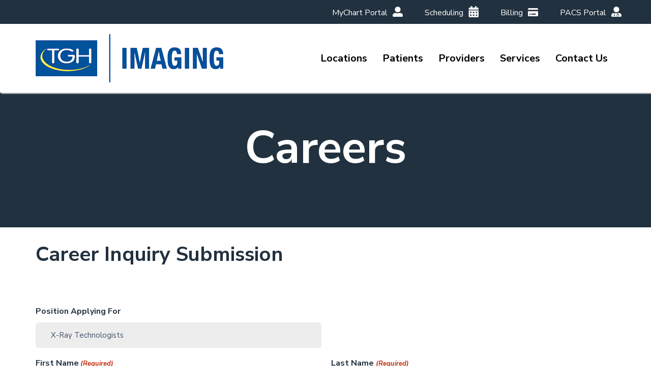

--- FILE ---
content_type: text/html; charset=UTF-8
request_url: https://www.tghimaging.com/careers-inquiry/?position=X-Ray%20Technologists
body_size: 18043
content:
<!DOCTYPE html>
<html lang="en-US">
<head >

	<meta charset="UTF-8">
<script type="text/javascript">
/* <![CDATA[ */
var gform;gform||(document.addEventListener("gform_main_scripts_loaded",function(){gform.scriptsLoaded=!0}),document.addEventListener("gform/theme/scripts_loaded",function(){gform.themeScriptsLoaded=!0}),window.addEventListener("DOMContentLoaded",function(){gform.domLoaded=!0}),gform={domLoaded:!1,scriptsLoaded:!1,themeScriptsLoaded:!1,isFormEditor:()=>"function"==typeof InitializeEditor,callIfLoaded:function(o){return!(!gform.domLoaded||!gform.scriptsLoaded||!gform.themeScriptsLoaded&&!gform.isFormEditor()||(gform.isFormEditor()&&console.warn("The use of gform.initializeOnLoaded() is deprecated in the form editor context and will be removed in Gravity Forms 3.1."),o(),0))},initializeOnLoaded:function(o){gform.callIfLoaded(o)||(document.addEventListener("gform_main_scripts_loaded",()=>{gform.scriptsLoaded=!0,gform.callIfLoaded(o)}),document.addEventListener("gform/theme/scripts_loaded",()=>{gform.themeScriptsLoaded=!0,gform.callIfLoaded(o)}),window.addEventListener("DOMContentLoaded",()=>{gform.domLoaded=!0,gform.callIfLoaded(o)}))},hooks:{action:{},filter:{}},addAction:function(o,r,e,t){gform.addHook("action",o,r,e,t)},addFilter:function(o,r,e,t){gform.addHook("filter",o,r,e,t)},doAction:function(o){gform.doHook("action",o,arguments)},applyFilters:function(o){return gform.doHook("filter",o,arguments)},removeAction:function(o,r){gform.removeHook("action",o,r)},removeFilter:function(o,r,e){gform.removeHook("filter",o,r,e)},addHook:function(o,r,e,t,n){null==gform.hooks[o][r]&&(gform.hooks[o][r]=[]);var d=gform.hooks[o][r];null==n&&(n=r+"_"+d.length),gform.hooks[o][r].push({tag:n,callable:e,priority:t=null==t?10:t})},doHook:function(r,o,e){var t;if(e=Array.prototype.slice.call(e,1),null!=gform.hooks[r][o]&&((o=gform.hooks[r][o]).sort(function(o,r){return o.priority-r.priority}),o.forEach(function(o){"function"!=typeof(t=o.callable)&&(t=window[t]),"action"==r?t.apply(null,e):e[0]=t.apply(null,e)})),"filter"==r)return e[0]},removeHook:function(o,r,t,n){var e;null!=gform.hooks[o][r]&&(e=(e=gform.hooks[o][r]).filter(function(o,r,e){return!!(null!=n&&n!=o.tag||null!=t&&t!=o.priority)}),gform.hooks[o][r]=e)}});
/* ]]> */
</script>

	<meta name="viewport" content="width=device-width, initial-scale=1.0" />
	<meta http-equiv="X-UA-Compatible" content="IE=edge">
	<link rel="profile" href="https://gmpg.org/xfn/11">
	<meta name="mobile-web-app-capable" content="yes">
<meta name="apple-mobile-web-app-capable" content="yes">
<meta name="apple-mobile-web-app-title" content="TGH Imaging - Setting the standard in radiology">
<link rel="pingback" href="https://www.tghimaging.com/xmlrpc.php" />
<title>Careers Inquiry &#8211; TGH Imaging</title>
<meta name='robots' content='max-image-preview:large' />
	<style>img:is([sizes="auto" i], [sizes^="auto," i]) { contain-intrinsic-size: 3000px 1500px }</style>
	<link rel='dns-prefetch' href='//fonts.googleapis.com' />
<link href='https://fonts.gstatic.com' crossorigin rel='preconnect' />
<link rel="alternate" type="application/rss+xml" title="TGH Imaging &raquo; Feed" href="https://www.tghimaging.com/feed/" />
<link rel="alternate" type="application/rss+xml" title="TGH Imaging &raquo; Comments Feed" href="https://www.tghimaging.com/comments/feed/" />
<link rel='stylesheet' id='reusablec-block-css-css' href='https://www.tghimaging.com/wp-content/plugins/reusable-content-blocks/includes/css/reusablec-block.css?ver=6.8.3' type='text/css' media='all' />
<style id='wp-emoji-styles-inline-css' type='text/css'>

	img.wp-smiley, img.emoji {
		display: inline !important;
		border: none !important;
		box-shadow: none !important;
		height: 1em !important;
		width: 1em !important;
		margin: 0 0.07em !important;
		vertical-align: -0.1em !important;
		background: none !important;
		padding: 0 !important;
	}
</style>
<style id='wp-block-library-inline-css' type='text/css'>
:root{--wp-admin-theme-color:#007cba;--wp-admin-theme-color--rgb:0,124,186;--wp-admin-theme-color-darker-10:#006ba1;--wp-admin-theme-color-darker-10--rgb:0,107,161;--wp-admin-theme-color-darker-20:#005a87;--wp-admin-theme-color-darker-20--rgb:0,90,135;--wp-admin-border-width-focus:2px;--wp-block-synced-color:#7a00df;--wp-block-synced-color--rgb:122,0,223;--wp-bound-block-color:var(--wp-block-synced-color)}@media (min-resolution:192dpi){:root{--wp-admin-border-width-focus:1.5px}}.wp-element-button{cursor:pointer}:root{--wp--preset--font-size--normal:16px;--wp--preset--font-size--huge:42px}:root .has-very-light-gray-background-color{background-color:#eee}:root .has-very-dark-gray-background-color{background-color:#313131}:root .has-very-light-gray-color{color:#eee}:root .has-very-dark-gray-color{color:#313131}:root .has-vivid-green-cyan-to-vivid-cyan-blue-gradient-background{background:linear-gradient(135deg,#00d084,#0693e3)}:root .has-purple-crush-gradient-background{background:linear-gradient(135deg,#34e2e4,#4721fb 50%,#ab1dfe)}:root .has-hazy-dawn-gradient-background{background:linear-gradient(135deg,#faaca8,#dad0ec)}:root .has-subdued-olive-gradient-background{background:linear-gradient(135deg,#fafae1,#67a671)}:root .has-atomic-cream-gradient-background{background:linear-gradient(135deg,#fdd79a,#004a59)}:root .has-nightshade-gradient-background{background:linear-gradient(135deg,#330968,#31cdcf)}:root .has-midnight-gradient-background{background:linear-gradient(135deg,#020381,#2874fc)}.has-regular-font-size{font-size:1em}.has-larger-font-size{font-size:2.625em}.has-normal-font-size{font-size:var(--wp--preset--font-size--normal)}.has-huge-font-size{font-size:var(--wp--preset--font-size--huge)}.has-text-align-center{text-align:center}.has-text-align-left{text-align:left}.has-text-align-right{text-align:right}#end-resizable-editor-section{display:none}.aligncenter{clear:both}.items-justified-left{justify-content:flex-start}.items-justified-center{justify-content:center}.items-justified-right{justify-content:flex-end}.items-justified-space-between{justify-content:space-between}.screen-reader-text{border:0;clip-path:inset(50%);height:1px;margin:-1px;overflow:hidden;padding:0;position:absolute;width:1px;word-wrap:normal!important}.screen-reader-text:focus{background-color:#ddd;clip-path:none;color:#444;display:block;font-size:1em;height:auto;left:5px;line-height:normal;padding:15px 23px 14px;text-decoration:none;top:5px;width:auto;z-index:100000}html :where(.has-border-color){border-style:solid}html :where([style*=border-top-color]){border-top-style:solid}html :where([style*=border-right-color]){border-right-style:solid}html :where([style*=border-bottom-color]){border-bottom-style:solid}html :where([style*=border-left-color]){border-left-style:solid}html :where([style*=border-width]){border-style:solid}html :where([style*=border-top-width]){border-top-style:solid}html :where([style*=border-right-width]){border-right-style:solid}html :where([style*=border-bottom-width]){border-bottom-style:solid}html :where([style*=border-left-width]){border-left-style:solid}html :where(img[class*=wp-image-]){height:auto;max-width:100%}:where(figure){margin:0 0 1em}html :where(.is-position-sticky){--wp-admin--admin-bar--position-offset:var(--wp-admin--admin-bar--height,0px)}@media screen and (max-width:600px){html :where(.is-position-sticky){--wp-admin--admin-bar--position-offset:0px}}
</style>
<style id='classic-theme-styles-inline-css' type='text/css'>
/*! This file is auto-generated */
.wp-block-button__link{color:#fff;background-color:#32373c;border-radius:9999px;box-shadow:none;text-decoration:none;padding:calc(.667em + 2px) calc(1.333em + 2px);font-size:1.125em}.wp-block-file__button{background:#32373c;color:#fff;text-decoration:none}
</style>
<link rel='stylesheet' id='wpsm_ac-font-awesome-front-css' href='https://www.tghimaging.com/wp-content/plugins/responsive-accordion-and-collapse/css/font-awesome/css/font-awesome.min.css?ver=6.8.3' type='text/css' media='all' />
<link rel='stylesheet' id='wpsm_ac_bootstrap-front-css' href='https://www.tghimaging.com/wp-content/plugins/responsive-accordion-and-collapse/css/bootstrap-front.css?ver=6.8.3' type='text/css' media='all' />
<link rel='stylesheet' id='rs-plugin-settings-css' href='https://www.tghimaging.com/wp-content/plugins/revslider/public/assets/css/settings.css?ver=5.4.8.3' type='text/css' media='all' />
<style id='rs-plugin-settings-inline-css' type='text/css'>
#rs-demo-id {}
</style>
<link rel='stylesheet' id='wpsl-styles-css' href='https://www.tghimaging.com/wp-content/plugins/wp-store-locator/css/styles.min.css?ver=2.2.261' type='text/css' media='all' />
<link rel='stylesheet' id='js_composer_front-css' href='https://www.tghimaging.com/wp-content/plugins/js_composer/assets/css/js_composer.min.css?ver=7.7.2' type='text/css' media='all' />
<link rel='stylesheet' id='ave-core-css' href='https://www.tghimaging.com/wp-content/plugins/ave-core/assets/css/ave-core.min.css?ver=6.8.3' type='text/css' media='all' />
<link rel='stylesheet' id='liquid-icons-css' href='https://www.tghimaging.com/wp-content/themes/ave/assets/vendors/liquid-icon/liquid-icon.min.css' type='text/css' media='all' />
<link rel='stylesheet' id='font-awesome-css' href='https://www.tghimaging.com/wp-content/themes/ave/assets/vendors/font-awesome/css/font-awesome.min.css' type='text/css' media='all' />
<link rel='stylesheet' id='bootstrap-css' href='https://www.tghimaging.com/wp-content/themes/ave/assets/vendors/bootstrap/css/bootstrap.min.css' type='text/css' media='all' />
<link rel='stylesheet' id='jquery-ui-css' href='https://www.tghimaging.com/wp-content/themes/ave/assets/vendors/jquery-ui/jquery-ui.css' type='text/css' media='all' />
<link rel='stylesheet' id='fresco-css' href='https://www.tghimaging.com/wp-content/themes/ave/assets/vendors/fresco/css/fresco.css' type='text/css' media='all' />
<link rel='stylesheet' id='lity-css' href='https://www.tghimaging.com/wp-content/themes/ave/assets/vendors/lity/lity.min.css' type='text/css' media='all' />
<link rel='stylesheet' id='liquid-base-css' href='https://www.tghimaging.com/wp-content/themes/ave/style.css' type='text/css' media='all' />
<link rel='stylesheet' id='liquid-theme-css' href='https://www.tghimaging.com/wp-content/themes/ave/assets/css/theme.min.css' type='text/css' media='all' />
<link rel='stylesheet' id='dashicons-css' href='https://www.tghimaging.com/wp-includes/css/dashicons.min.css?ver=6.8.3' type='text/css' media='all' />
<link rel='stylesheet' id='gform_basic-css' href='https://www.tghimaging.com/wp-content/plugins/gravityforms/assets/css/dist/basic.min.css?ver=2.9.20' type='text/css' media='all' />
<link rel='stylesheet' id='gform_theme_components-css' href='https://www.tghimaging.com/wp-content/plugins/gravityforms/assets/css/dist/theme-components.min.css?ver=2.9.20' type='text/css' media='all' />
<link rel='stylesheet' id='gform_theme-css' href='https://www.tghimaging.com/wp-content/plugins/gravityforms/assets/css/dist/theme.min.css?ver=2.9.20' type='text/css' media='all' />
<link rel='stylesheet' id='child-one-style-css' href='https://www.tghimaging.com/wp-content/themes/ave-child/style.css?ver=6.8.3' type='text/css' media='all' />
<link rel='stylesheet' id='redux-google-fonts-liquid_one_opt-css' href='https://fonts.googleapis.com/css?family=Nunito+Sans%3A400%2C700%7CPoppins%3A400&#038;subset=latin&#038;ver=6.8.3' type='text/css' media='all' />
<link rel='stylesheet' id='liquid-dynamic-css-css' href='//www.tghimaging.com/wp-content/uploads/liquid-styles/liquid-css-6819.css?timestamp=1741698115&#038;ver=6.8.3' type='text/css' media='all' />
<link rel='stylesheet' id='liquid-generated-responsive-css' href='//www.tghimaging.com/wp-content/uploads/liquid-styles/liquid-responsive-100.css?timestamp=1651700631&#038;ver=6.8.3' type='text/css' media='all' />
<script type="text/javascript" src="https://www.tghimaging.com/wp-includes/js/jquery/jquery.min.js?ver=3.7.1" id="jquery-core-js"></script>
<script type="text/javascript" src="https://www.tghimaging.com/wp-includes/js/jquery/jquery-migrate.min.js?ver=3.4.1" id="jquery-migrate-js"></script>
<script type="text/javascript" src="https://www.tghimaging.com/wp-content/plugins/revslider/public/assets/js/jquery.themepunch.tools.min.js?ver=5.4.8.3" id="tp-tools-js"></script>
<script type="text/javascript" src="https://www.tghimaging.com/wp-content/plugins/revslider/public/assets/js/jquery.themepunch.revolution.min.js?ver=5.4.8.3" id="revmin-js"></script>
<script type="text/javascript" src="https://www.tghimaging.com/wp-content/themes/ave/assets/vendors/inline.js?ver=1.0" id="color-variable-js"></script>
<script type="text/javascript" id="color-variable-js-after">
/* <![CDATA[ */
function testCSSVariables(){var e="rgb(255, 198, 0)",o=document.createElement("span");o.style.setProperty("--color",e),o.style.setProperty("background","var(--color)"),document.body.appendChild(o);var r=getComputedStyle(o).backgroundColor===e;return document.body.removeChild(o),r};
/* ]]> */
</script>
<script type="text/javascript" src="https://www.tghimaging.com/wp-content/plugins/ave-core/shortcodes/blog/script.min.js?ver=6.8.3" id="ld_blog_script-js"></script>
<script type="text/javascript" defer='defer' src="https://www.tghimaging.com/wp-content/plugins/gravityforms/js/jquery.json.min.js?ver=2.9.20" id="gform_json-js"></script>
<script type="text/javascript" id="gform_gravityforms-js-extra">
/* <![CDATA[ */
var gf_legacy = {"is_legacy":""};
var gf_global = {"gf_currency_config":{"name":"U.S. Dollar","symbol_left":"$","symbol_right":"","symbol_padding":"","thousand_separator":",","decimal_separator":".","decimals":2,"code":"USD"},"base_url":"https:\/\/www.tghimaging.com\/wp-content\/plugins\/gravityforms","number_formats":[],"spinnerUrl":"https:\/\/www.tghimaging.com\/wp-content\/plugins\/gravityforms\/images\/spinner.svg","version_hash":"c7d259db07f0396c3e91088eb57042c5","strings":{"newRowAdded":"New row added.","rowRemoved":"Row removed","formSaved":"The form has been saved.  The content contains the link to return and complete the form."}};
var gform_i18n = {"datepicker":{"days":{"monday":"Mo","tuesday":"Tu","wednesday":"We","thursday":"Th","friday":"Fr","saturday":"Sa","sunday":"Su"},"months":{"january":"January","february":"February","march":"March","april":"April","may":"May","june":"June","july":"July","august":"August","september":"September","october":"October","november":"November","december":"December"},"firstDay":1,"iconText":"Select date"}};
var gf_legacy_multi = {"7":""};
var gform_gravityforms = {"strings":{"invalid_file_extension":"This type of file is not allowed. Must be one of the following:","delete_file":"Delete this file","in_progress":"in progress","file_exceeds_limit":"File exceeds size limit","illegal_extension":"This type of file is not allowed.","max_reached":"Maximum number of files reached","unknown_error":"There was a problem while saving the file on the server","currently_uploading":"Please wait for the uploading to complete","cancel":"Cancel","cancel_upload":"Cancel this upload","cancelled":"Cancelled","error":"Error","message":"Message"},"vars":{"images_url":"https:\/\/www.tghimaging.com\/wp-content\/plugins\/gravityforms\/images"}};
/* ]]> */
</script>
<script type="text/javascript" defer='defer' src="https://www.tghimaging.com/wp-content/plugins/gravityforms/js/gravityforms.min.js?ver=2.9.20" id="gform_gravityforms-js"></script>
<script type="text/javascript" src="https://www.tghimaging.com/wp-includes/js/plupload/moxie.min.js?ver=1.3.5.1" id="moxiejs-js"></script>
<script type="text/javascript" src="https://www.tghimaging.com/wp-includes/js/plupload/plupload.min.js?ver=2.1.9" id="plupload-js"></script>
<script type="text/javascript" defer='defer' src="https://www.tghimaging.com/wp-content/plugins/gravityforms/assets/js/dist/utils.min.js?ver=380b7a5ec0757c78876bc8a59488f2f3" id="gform_gravityforms_utils-js"></script>
<script type="text/javascript" src="https://www.tghimaging.com/wp-content/themes/ave-child/functions.js?ver=6.8.3" id="custom-js-js"></script>
<script></script><link rel="https://api.w.org/" href="https://www.tghimaging.com/wp-json/" /><link rel="alternate" title="JSON" type="application/json" href="https://www.tghimaging.com/wp-json/wp/v2/pages/6819" /><link rel="EditURI" type="application/rsd+xml" title="RSD" href="https://www.tghimaging.com/xmlrpc.php?rsd" />
<meta name="generator" content="WordPress 6.8.3" />
<link rel="canonical" href="https://www.tghimaging.com/careers-inquiry/" />
<link rel='shortlink' href='https://www.tghimaging.com/?p=6819' />
<link rel="alternate" title="oEmbed (JSON)" type="application/json+oembed" href="https://www.tghimaging.com/wp-json/oembed/1.0/embed?url=https%3A%2F%2Fwww.tghimaging.com%2Fcareers-inquiry%2F" />
<link rel="alternate" title="oEmbed (XML)" type="text/xml+oembed" href="https://www.tghimaging.com/wp-json/oembed/1.0/embed?url=https%3A%2F%2Fwww.tghimaging.com%2Fcareers-inquiry%2F&#038;format=xml" />
<script type="text/javascript">

    (function(){function p(r,e){(e==null||e>r.length)&&(e=r.length);for(var t=0,a=new Array(e);t<e;t++)a[t]=r[t];return a}function v(r){if(Array.isArray(r))return p(r)}function h(r){if(typeof Symbol!="undefined"&&r[Symbol.iterator]!=null||r["@@iterator"]!=null)return Array.from(r)}function A(){throw new TypeError("Invalid attempt to spread non-iterable instance.\nIn order to be iterable, non-array objects must have a [Symbol.iterator]() method.")}function I(r,e){if(r){if(typeof r=="string")return p(r,e);var t=Object.prototype.toString.call(r).slice(8,-1);if(t==="Object"&&r.constructor&&(t=r.constructor.name),t==="Map"||t==="Set")return Array.from(t);if(t==="Arguments"||/^(?:Ui|I)nt(?:8|16|32)(?:Clamped)?Array$/.test(t))return p(r,e)}}function y(r){return v(r)||h(r)||I(r)||A()}var E=function(r,e){if(!e.__SV){try{var t,a,m=window.location,c=m.hash,x=function(n,o){return t=n.match(new RegExp(o+"=([^&]*)")),t?t[1]:null};c&&x(c,"fpState")&&(a=JSON.parse(decodeURIComponent(x(c,"fpState"))),a.action==="fpeditor"&&(window.sessionStorage.setItem("_fpcehash",c),history.replaceState(a.desiredHash||"",r.title,m.pathname+m.search)))}catch(S){}e.__loaded=!1,e.config=!1,e.__SV=2,window.freshpaint=new Proxy(e,{get:function(n,o){return n[o]!==void 0?n[o]:o==="init"?function(l,u,i){var _,d;(_=n)[d="_i"]||(_[d]=[]),n._i.push([l,u||{},i||"freshpaint"])}:function(){for(var l=arguments.length,u=new Array(l),i=0;i<l;i++)u[i]=arguments[i];var _=[o].concat(y(u));return n.push(_),new Proxy(_,{get:function(f,w){return f[w]?f[w]:function(){for(var b=arguments.length,g=new Array(b),s=0;s<b;s++)g[s]=arguments[s];f.length=0,f.push([o].concat(y(u))),f.push([w].concat(y(g)))}}})}}})}};E(document,window.freshpaint||[]);})();

    freshpaint.init("ce3e51d9-26ea-40c0-9ffe-225b77920bda");

    freshpaint.page();

</script>

<script src="https://freshpaint-cdn.com/js/ce3e51d9-26ea-40c0-9ffe-225b77920bda/freshpaint.js"></script>
	<link rel="shortcut icon" href="https://www.tghimaging.com/wp-content/themes/ave/favicon.png" />
	<script type="text/javascript">
				window.liquidParams = {mobileNavBreakpoint:1199
				}	
			  </script><style type="text/css">.recentcomments a{display:inline !important;padding:0 !important;margin:0 !important;}</style><meta name="generator" content="Powered by WPBakery Page Builder - drag and drop page builder for WordPress."/>
<meta name="generator" content="Powered by Slider Revolution 5.4.8.3 - responsive, Mobile-Friendly Slider Plugin for WordPress with comfortable drag and drop interface." />
<link rel="icon" href="https://www.tghimaging.com/wp-content/uploads/2025/01/TGH-Favicon-32-x-32-low-res-.png" sizes="32x32" />
<link rel="icon" href="https://www.tghimaging.com/wp-content/uploads/2025/01/TGH-Favicon-32-x-32-low-res-.png" sizes="192x192" />
<link rel="apple-touch-icon" href="https://www.tghimaging.com/wp-content/uploads/2025/01/TGH-Favicon-32-x-32-low-res-.png" />
<meta name="msapplication-TileImage" content="https://www.tghimaging.com/wp-content/uploads/2025/01/TGH-Favicon-32-x-32-low-res-.png" />
<script type="text/javascript">function setREVStartSize(e){									
						try{ e.c=jQuery(e.c);var i=jQuery(window).width(),t=9999,r=0,n=0,l=0,f=0,s=0,h=0;
							if(e.responsiveLevels&&(jQuery.each(e.responsiveLevels,function(e,f){f>i&&(t=r=f,l=e),i>f&&f>r&&(r=f,n=e)}),t>r&&(l=n)),f=e.gridheight[l]||e.gridheight[0]||e.gridheight,s=e.gridwidth[l]||e.gridwidth[0]||e.gridwidth,h=i/s,h=h>1?1:h,f=Math.round(h*f),"fullscreen"==e.sliderLayout){var u=(e.c.width(),jQuery(window).height());if(void 0!=e.fullScreenOffsetContainer){var c=e.fullScreenOffsetContainer.split(",");if (c) jQuery.each(c,function(e,i){u=jQuery(i).length>0?u-jQuery(i).outerHeight(!0):u}),e.fullScreenOffset.split("%").length>1&&void 0!=e.fullScreenOffset&&e.fullScreenOffset.length>0?u-=jQuery(window).height()*parseInt(e.fullScreenOffset,0)/100:void 0!=e.fullScreenOffset&&e.fullScreenOffset.length>0&&(u-=parseInt(e.fullScreenOffset,0))}f=u}else void 0!=e.minHeight&&f<e.minHeight&&(f=e.minHeight);e.c.closest(".rev_slider_wrapper").css({height:f})					
						}catch(d){console.log("Failure at Presize of Slider:"+d)}						
					};</script>
<link rel="preconnect" href="https://fonts.gstatic.com" crossorigin>

<link href="https://fonts.googleapis.com/css2?family=Nunito+Sans:ital,opsz,wght@0,6..12,700;1,6..12,700&family=Poppins&display=swap" rel="stylesheet"><meta name="facebook-domain-verification" content="730v1qk1zzwbe3ldfarpgicmko2cdg" /><style type="text/css" data-type="vc_shortcodes-custom-css">.vc_custom_1656769922839{padding-top: 60px !important;padding-bottom: 70px !important;background-color: #22313f !important;background-position: center !important;background-repeat: no-repeat !important;background-size: cover !important;}</style><noscript><style> .wpb_animate_when_almost_visible { opacity: 1; }</style></noscript><style type="text/css" data-type="vc_shortcodes-custom-css">.vc_custom_1656593358203{background-color: #22313f !important;}.vc_custom_1657055873015{padding-top: 20px !important;padding-bottom: 20px !important;background-color: #ffffff !important;}</style><style type="text/css" data-type="vc_shortcodes-custom-css">.vc_custom_1613755587091{padding-bottom: 10px !important;}</style>
</head>

<body class="wp-singular page-template-default page page-id-6819 wp-embed-responsive wp-theme-ave wp-child-theme-ave-child site-wide-layout wpb-js-composer js-comp-ver-7.7.2 vc_responsive" dir="ltr" itemscope="itemscope" itemtype="http://schema.org/WebPage" data-mobile-nav-style="classic" data-mobile-nav-scheme="gray" data-mobile-nav-trigger-alignment="right" data-mobile-header-scheme="light" data-mobile-secondary-bar="false" data-mobile-logo-alignment="default" data-mobile-nav-align="right">

	
	<script type="text/javascript">
				(function() {
					if(!testCSSVariables()){var script=document.createElement("script"),body=document.querySelector("body");script.onreadystatechange = function () { if (this.readyState == 'complete' || this.readyState == 'loaded') { cssVars(); } };script.onload = function() { cssVars(); };script.src="assets/vendors/css-vars-ponyfill.min.js",body.insertBefore(script,body.lastChild);};
				}());
			</script><div><span class="screen-reader-text">Skip links</span><ul class="liquid-skip-link screen-reader-text"><li><a href="#primary" class="screen-reader-shortcut"> Skip to primary navigation</a></li><li><a href="#content" class="screen-reader-shortcut"> Skip to content</a></li></ul></div>

	<div id="wrap">

		<header class="header site-header main-header " data-sticky-header="true" id="header" itemscope="itemscope" itemtype="http://schema.org/WPHeader">
<div id="header_menu" class="secondarybar-wrap vc_custom_1656593358203 " >	<div class="container secondarybar-container">		<div class="secondarybar">			<div class="row secondarybar-row align-items-center"><div  class="col   "><style>.ld_header_menu_696b99e4dfcbc.main-nav > li > a{color:rgb(85, 196, 200);}.ld_header_menu_696b99e4dfcbc.main-nav > li > a:hover{color:rgb(255, 229, 79);}</style><ul id="primary-nav" class="main-nav ld_header_menu_696b99e4dfcbc main-nav-hover-underline-1 nav align-items-lg-stretch justify-content-lg-end" data-submenu-options='{"toggleType":"fade","handler":"mouse-in-out"}' ><li id="menu-item-4500" class="menu-item menu-item-type-custom menu-item-object-custom menu-item-4500"><a target="_blank" href="https://mychart.tgh.org/mychart/Authentication/Login"><span class="link-icon"></span><span class="link-txt"><span class="link-ext"></span><span class="txt">MyChart Portal<span class="submenu-expander"> <i class="fa fa-angle-down"></i> </span></span></span><span class="link-icon right-icon"><img width="50" height="50" src="https://www.tghimaging.com/wp-content/uploads/2021/02/Icon-user-white.png" class="liquid-custom-image-icon" alt="" decoding="async" /></span></a></li>
<li id="menu-item-4503" class="menu-item menu-item-type-custom menu-item-object-custom menu-item-4503"><a href="https://www.tghimaging.com/scheduling/"><span class="link-icon"></span><span class="link-txt"><span class="link-ext"></span><span class="txt">Scheduling<span class="submenu-expander"> <i class="fa fa-angle-down"></i> </span></span></span><span class="link-icon right-icon"><img width="45" height="50" src="https://www.tghimaging.com/wp-content/uploads/2021/10/calendar.png" class="liquid-custom-image-icon" alt="" decoding="async" /></span></a></li>
<li id="menu-item-4501" class="menu-item menu-item-type-custom menu-item-object-custom menu-item-4501"><a href="/billing/"><span class="link-icon"></span><span class="link-txt"><span class="link-ext"></span><span class="txt">Billing<span class="submenu-expander"> <i class="fa fa-angle-down"></i> </span></span></span><span class="link-icon right-icon"><img width="50" height="40" src="https://www.tghimaging.com/wp-content/uploads/2021/02/Icon-payment2-white.png" class="liquid-custom-image-icon" alt="" decoding="async" /></span></a></li>
<li id="menu-item-4502" class="menu-item menu-item-type-custom menu-item-object-custom menu-item-4502"><a target="_blank" href="/pacs"><span class="link-icon"></span><span class="link-txt"><span class="link-ext"></span><span class="txt">PACS Portal<span class="submenu-expander"> <i class="fa fa-angle-down"></i> </span></span></span><span class="link-icon right-icon"><img width="50" height="50" src="https://www.tghimaging.com/wp-content/uploads/2021/02/Icon-dr-white.png" class="liquid-custom-image-icon" alt="" decoding="async" /></span></a></li>
</ul></div>			</div><!-- /.row secondarybar-row -->		</div><!-- /.secondarybar -->	</div><!-- /.container --></div><!-- /.secondarybar-wrap --><div  class="mainbar-wrap  vc_custom_1657055873015 " ><span class="megamenu-hover-bg"></span>	<div class="container mainbar-container">		<div class="mainbar">			<div class="row mainbar-row align-items-lg-stretch"><div  class="col vc_col-sm-3   text-left"><style>.navbar-brand{padding-top:0px;padding-bottom:0px;}</style>
<div id="ld_header_image_696b99e4e4069" class="navbar-header ld_header_image_696b99e4e4069">

	<a class="navbar-brand" href="https://www.tghimaging.com/" rel="home"><span class="navbar-brand-inner">    <img class="logo-default" src="https://www.tghimaging.com/wp-content/uploads/2023/11/tgh_imaging_icon_BLUE_logo.png" alt="TGH Imaging"  /></span></a>	<button type="button" class="navbar-toggle collapsed nav-trigger style-mobile" data-toggle="collapse" data-target="#main-header-collapse" aria-expanded="false" data-changeclassnames='{ "html": "mobile-nav-activated overflow-hidden" }'>
				<span class="sr-only">Toggle navigation</span>
				<span class="bars">
					<span class="bar"></span>
					<span class="bar"></span>
					<span class="bar"></span>
				</span>
			</button>	
</div><!-- /.navbar-header --></div><div  class="col vc_col-sm-9   text-right"><div class="collapse navbar-collapse ld_header_collapsed_696b99e4e53fe" id="main-header-collapse">
	<p><style>.ld_header_menu_696b99e4e6353.main-nav > li > a{font-size:18px;font-weight:700;color:rgb(0, 0, 0);}.ld_header_menu_696b99e4e6353.main-nav > li > a:hover{color:rgb(26, 94, 168);}</style><ul id="primary-nav" class="main-nav ld_header_menu_696b99e4e6353 nav align-items-lg-stretch justify-content-lg-start" data-submenu-options='{"toggleType":"fade","handler":"mouse-in-out"}' data-localscroll="true"><li id="menu-item-4122" class="menu-item menu-item-type-post_type menu-item-object-page menu-item-4122"><a href="https://www.tghimaging.com/locations/"><span class="link-icon"></span><span class="link-txt"><span class="link-ext"></span><span class="txt">Locations<span class="submenu-expander"> <i class="fa fa-angle-down"></i> </span></span></span></a></li>
<li id="menu-item-5701" class="menu-item menu-item-type-custom menu-item-object-custom menu-item-has-children menu-item-5701"><a href="#"><span class="link-icon"></span><span class="link-txt"><span class="link-ext"></span><span class="txt">Patients<span class="submenu-expander"> <i class="fa fa-angle-down"></i> </span></span></span></a>
<ul class="nav-item-children">
	<li id="menu-item-5180" class="menu-item menu-item-type-post_type menu-item-object-page menu-item-5180"><a href="https://www.tghimaging.com/scheduling/"><span class="link-icon"></span><span class="link-txt"><span class="link-ext"></span><span class="txt">Scheduling<span class="submenu-expander"> <i class="fa fa-angle-down"></i> </span></span></span></a></li>
	<li id="menu-item-7419" class="menu-item menu-item-type-post_type menu-item-object-page menu-item-7419"><a href="https://www.tghimaging.com/billing/"><span class="link-icon"></span><span class="link-txt"><span class="link-ext"></span><span class="txt">Billing<span class="submenu-expander"> <i class="fa fa-angle-down"></i> </span></span></span></a></li>
	<li id="menu-item-4880" class="menu-item menu-item-type-post_type menu-item-object-page menu-item-4880"><a href="https://www.tghimaging.com/accepted-insurances/"><span class="link-icon"></span><span class="link-txt"><span class="link-ext"></span><span class="txt">Accepted Insurances<span class="submenu-expander"> <i class="fa fa-angle-down"></i> </span></span></span></a></li>
	<li id="menu-item-4875" class="menu-item menu-item-type-post_type menu-item-object-page menu-item-4875"><a href="https://www.tghimaging.com/records/"><span class="link-icon"></span><span class="link-txt"><span class="link-ext"></span><span class="txt">Medical Records<span class="submenu-expander"> <i class="fa fa-angle-down"></i> </span></span></span></a></li>
	<li id="menu-item-5025" class="menu-item menu-item-type-post_type menu-item-object-page menu-item-5025"><a href="https://www.tghimaging.com/patient-forms/"><span class="link-icon"></span><span class="link-txt"><span class="link-ext"></span><span class="txt">Patient Forms<span class="submenu-expander"> <i class="fa fa-angle-down"></i> </span></span></span></a></li>
	<li id="menu-item-5507" class="menu-item menu-item-type-post_type menu-item-object-page menu-item-5507"><a href="https://www.tghimaging.com/our-radiologists/"><span class="link-icon"></span><span class="link-txt"><span class="link-ext"></span><span class="txt">Our Radiologists<span class="submenu-expander"> <i class="fa fa-angle-down"></i> </span></span></span></a></li>
	<li id="menu-item-6124" class="menu-item menu-item-type-post_type menu-item-object-page menu-item-6124"><a href="https://www.tghimaging.com/testimonials/"><span class="link-icon"></span><span class="link-txt"><span class="link-ext"></span><span class="txt">Testimonials<span class="submenu-expander"> <i class="fa fa-angle-down"></i> </span></span></span></a></li>
</ul>
</li>
<li id="menu-item-5710" class="menu-item menu-item-type-custom menu-item-object-custom menu-item-has-children menu-item-5710"><a href="#"><span class="link-icon"></span><span class="link-txt"><span class="link-ext"></span><span class="txt">Providers<span class="submenu-expander"> <i class="fa fa-angle-down"></i> </span></span></span></a>
<ul class="nav-item-children">
	<li id="menu-item-5181" class="menu-item menu-item-type-post_type menu-item-object-page menu-item-5181"><a href="https://www.tghimaging.com/scheduling/"><span class="link-icon"></span><span class="link-txt"><span class="link-ext"></span><span class="txt">Scheduling<span class="submenu-expander"> <i class="fa fa-angle-down"></i> </span></span></span></a></li>
	<li id="menu-item-6608" class="menu-item menu-item-type-post_type menu-item-object-page menu-item-6608"><a href="https://www.tghimaging.com/pacs/"><span class="link-icon"></span><span class="link-txt"><span class="link-ext"></span><span class="txt">PACS Portal<span class="submenu-expander"> <i class="fa fa-angle-down"></i> </span></span></span></a></li>
	<li id="menu-item-5622" class="menu-item menu-item-type-post_type menu-item-object-page menu-item-5622"><a href="https://www.tghimaging.com/records/"><span class="link-icon"></span><span class="link-txt"><span class="link-ext"></span><span class="txt">Medical Records<span class="submenu-expander"> <i class="fa fa-angle-down"></i> </span></span></span></a></li>
	<li id="menu-item-5143" class="menu-item menu-item-type-post_type menu-item-object-page menu-item-5143"><a href="https://www.tghimaging.com/resources/"><span class="link-icon"></span><span class="link-txt"><span class="link-ext"></span><span class="txt">Resources<span class="submenu-expander"> <i class="fa fa-angle-down"></i> </span></span></span></a></li>
	<li id="menu-item-5506" class="menu-item menu-item-type-post_type menu-item-object-page menu-item-5506"><a href="https://www.tghimaging.com/our-radiologists/"><span class="link-icon"></span><span class="link-txt"><span class="link-ext"></span><span class="txt">Our Radiologists<span class="submenu-expander"> <i class="fa fa-angle-down"></i> </span></span></span></a></li>
</ul>
</li>
<li id="menu-item-5712" class="menu-item menu-item-type-custom menu-item-object-custom menu-item-has-children menu-item-5712"><a href="/services"><span class="link-icon"></span><span class="link-txt"><span class="link-ext"></span><span class="txt">Services<span class="submenu-expander"> <i class="fa fa-angle-down"></i> </span></span></span></a>
<ul class="nav-item-children">
	<li id="menu-item-4946" class="menu-item menu-item-type-post_type menu-item-object-page menu-item-4946"><a href="https://www.tghimaging.com/mri/"><span class="link-icon"></span><span class="link-txt"><span class="link-ext"></span><span class="txt">MRI<span class="submenu-expander"> <i class="fa fa-angle-down"></i> </span></span></span></a></li>
	<li id="menu-item-4944" class="menu-item menu-item-type-post_type menu-item-object-page menu-item-4944"><a href="https://www.tghimaging.com/ct/"><span class="link-icon"></span><span class="link-txt"><span class="link-ext"></span><span class="txt">CT<span class="submenu-expander"> <i class="fa fa-angle-down"></i> </span></span></span></a></li>
	<li id="menu-item-4943" class="menu-item menu-item-type-post_type menu-item-object-page menu-item-4943"><a href="https://www.tghimaging.com/mammography/"><span class="link-icon"></span><span class="link-txt"><span class="link-ext"></span><span class="txt">Mammography<span class="submenu-expander"> <i class="fa fa-angle-down"></i> </span></span></span></a></li>
	<li id="menu-item-4942" class="menu-item menu-item-type-post_type menu-item-object-page menu-item-4942"><a href="https://www.tghimaging.com/x-ray/"><span class="link-icon"></span><span class="link-txt"><span class="link-ext"></span><span class="txt">X-Ray<span class="submenu-expander"> <i class="fa fa-angle-down"></i> </span></span></span></a></li>
	<li id="menu-item-4941" class="menu-item menu-item-type-post_type menu-item-object-page menu-item-4941"><a href="https://www.tghimaging.com/pet-ct/"><span class="link-icon"></span><span class="link-txt"><span class="link-ext"></span><span class="txt">PET / CT<span class="submenu-expander"> <i class="fa fa-angle-down"></i> </span></span></span></a></li>
	<li id="menu-item-4940" class="menu-item menu-item-type-post_type menu-item-object-page menu-item-4940"><a href="https://www.tghimaging.com/ultrasound/"><span class="link-icon"></span><span class="link-txt"><span class="link-ext"></span><span class="txt">Ultrasound<span class="submenu-expander"> <i class="fa fa-angle-down"></i> </span></span></span></a></li>
	<li id="menu-item-4939" class="menu-item menu-item-type-post_type menu-item-object-page menu-item-4939"><a href="https://www.tghimaging.com/nuclear-medicine/"><span class="link-icon"></span><span class="link-txt"><span class="link-ext"></span><span class="txt">Nuclear Medicine<span class="submenu-expander"> <i class="fa fa-angle-down"></i> </span></span></span></a></li>
	<li id="menu-item-4938" class="menu-item menu-item-type-post_type menu-item-object-page menu-item-4938"><a href="https://www.tghimaging.com/biopsy/"><span class="link-icon"></span><span class="link-txt"><span class="link-ext"></span><span class="txt">Breast Biopsy<span class="submenu-expander"> <i class="fa fa-angle-down"></i> </span></span></span></a></li>
	<li id="menu-item-4937" class="menu-item menu-item-type-post_type menu-item-object-page menu-item-4937"><a href="https://www.tghimaging.com/exams/"><span class="link-icon"></span><span class="link-txt"><span class="link-ext"></span><span class="txt">All Exams<span class="submenu-expander"> <i class="fa fa-angle-down"></i> </span></span></span></a></li>
</ul>
</li>
<li id="menu-item-5105" class="menu-item menu-item-type-post_type menu-item-object-page menu-item-5105"><a href="https://www.tghimaging.com/contact-us/"><span class="link-icon"></span><span class="link-txt"><span class="link-ext"></span><span class="txt">Contact Us<span class="submenu-expander"> <i class="fa fa-angle-down"></i> </span></span></span></a></li>
</ul><ul id="primary-nav" class="main-nav mobiletopnav nav align-items-lg-stretch justify-content-lg-center" data-submenu-options='{"toggleType":"fade","handler":"mouse-in-out"}' ><li class="menu-item menu-item-type-custom menu-item-object-custom menu-item-4500"><a target="_blank" href="https://mychart.tgh.org/mychart/Authentication/Login"><span class="link-icon"></span><span class="link-txt"><span class="link-ext"></span><span class="txt">MyChart Portal<span class="submenu-expander"> <i class="fa fa-angle-down"></i> </span></span></span><span class="link-icon right-icon"><img width="50" height="50" src="https://www.tghimaging.com/wp-content/uploads/2021/02/Icon-user-white.png" class="liquid-custom-image-icon" alt="" decoding="async" /></span></a></li>
<li class="menu-item menu-item-type-custom menu-item-object-custom menu-item-4503"><a href="https://www.tghimaging.com/scheduling/"><span class="link-icon"></span><span class="link-txt"><span class="link-ext"></span><span class="txt">Scheduling<span class="submenu-expander"> <i class="fa fa-angle-down"></i> </span></span></span><span class="link-icon right-icon"><img width="45" height="50" src="https://www.tghimaging.com/wp-content/uploads/2021/10/calendar.png" class="liquid-custom-image-icon" alt="" decoding="async" /></span></a></li>
<li class="menu-item menu-item-type-custom menu-item-object-custom menu-item-4501"><a href="/billing/"><span class="link-icon"></span><span class="link-txt"><span class="link-ext"></span><span class="txt">Billing<span class="submenu-expander"> <i class="fa fa-angle-down"></i> </span></span></span><span class="link-icon right-icon"><img width="50" height="40" src="https://www.tghimaging.com/wp-content/uploads/2021/02/Icon-payment2-white.png" class="liquid-custom-image-icon" alt="" decoding="async" /></span></a></li>
<li class="menu-item menu-item-type-custom menu-item-object-custom menu-item-4502"><a target="_blank" href="/pacs"><span class="link-icon"></span><span class="link-txt"><span class="link-ext"></span><span class="txt">PACS Portal<span class="submenu-expander"> <i class="fa fa-angle-down"></i> </span></span></span><span class="link-icon right-icon"><img width="50" height="50" src="https://www.tghimaging.com/wp-content/uploads/2021/02/Icon-dr-white.png" class="liquid-custom-image-icon" alt="" decoding="async" /></span></a></li>
</ul></p>
	
</div><!-- /.navbar-collapse --></div>			</div><!-- /.row mainbar-row -->		</div><!-- /.mainbar -->	</div><!-- /.container --></div><!-- /.mainbar-wrap --></header>
		<main class="content" id="content">
			

	<div class="wpb-content-wrapper"><section data-bg-image="url" class="vc_row wpb_row vc_row-fluid vc_custom_1656769922839 row-contains-padding-top row-contains-padding-bottom liquid-row-shadowbox-696b99e5106f6 vc_row-has-fill vc_row-has-bg"><div class="ld-container container"><div class="row ld-row"><div class="wpb_column vc_column_container vc_col-sm-12 vc_col-md-offset-2 vc_col-md-8 text-center liquid-column-696b99e510f5d"><div class="vc_column-inner"><div class="wpb_wrapper "   ><div class="wpb_wrapper-inner"><style>.ld_fancy_heading_696b99e51132a h1{font-size:90px;color:rgb(255, 255, 255);}@media (min-width: 992px) { .ld_fancy_heading_696b99e51132a h1 {margin-bottom:0.25em !important;  }  } .ld_fancy_heading_696b99e51132a .lqd-highlight-inner{height:0.275em;bottom:0px;}@media (min-width: 992px) { .ld_fancy_heading_696b99e51132a h1 {margin-bottom:0.25em !important;  }  } </style><div class="ld-fancy-heading ld_fancy_heading_696b99e51132a">
	<h1 class="lqd-highlight-underline lqd-highlight-grow-left" ><span class="ld-fh-txt"> Careers</span></h1></div></div></div></div></div></div></div></section><section class="vc_row wpb_row vc_row-fluid liquid-row-shadowbox-696b99e511cb3"><div class="ld-container container"><div class="row ld-row"><div class="wpb_column vc_column_container vc_col-sm-12 liquid-column-696b99e5123fa"><div class="vc_column-inner"><div class="wpb_wrapper "   ><div class="wpb_wrapper-inner"><style>.ld_spacer_696b99e512533{height:25px;}</style>
<div class="ld-empty-space ld_spacer_696b99e512533"><span class="liquid_empty_space_inner"></span></div></div></div></div></div></div></div></section><section class="vc_row wpb_row vc_row-fluid liquid-row-shadowbox-696b99e512c67"><div class="ld-container container"><div class="row ld-row"><div class="wpb_column vc_column_container vc_col-sm-12 liquid-column-696b99e513552"><div class="vc_column-inner"><div class="wpb_wrapper "   ><div class="wpb_wrapper-inner"><style>.ld_fancy_heading_696b99e513842 .lqd-highlight-inner{height:0.275em;bottom:0px;}</style><div class="ld-fancy-heading ld_fancy_heading_696b99e513842">
	<h2 class="lqd-highlight-underline lqd-highlight-grow-left" ><span class="ld-fh-txt"> Career Inquiry Submission</span></h2></div></div></div></div></div></div></div></section><section class="vc_row wpb_row vc_row-fluid liquid-row-shadowbox-696b99e513fdf"><div class="ld-container container"><div class="row ld-row"><div class="wpb_column vc_column_container vc_col-sm-12 liquid-column-696b99e5147c8"><div class="vc_column-inner"><div class="wpb_wrapper "   ><div class="wpb_wrapper-inner"><style>.ld_spacer_696b99e51488a{height:50px;}</style>
<div class="ld-empty-space ld_spacer_696b99e51488a"><span class="liquid_empty_space_inner"></span></div></div></div></div></div></div></div></section><section class="vc_row wpb_row vc_row-fluid liquid-row-shadowbox-696b99e514f15"><div class="ld-container container"><div class="row ld-row">    <script type="text/javascript">
        jQuery(document).on('gform_post_render', function(){
            /* apply only to a input with a class of gf_readonly */
            jQuery(".gf_readonly input").attr("readonly","readonly");
        });
    </script>
    <div class="wpb_column vc_column_container vc_col-sm-12 liquid-column-696b99e515685"><div class="vc_column-inner"><div class="wpb_wrapper "   ><div class="wpb_wrapper-inner">
                <div class='gf_browser_chrome gform_wrapper gravity-theme gform-theme--no-framework' data-form-theme='gravity-theme' data-form-index='0' id='gform_wrapper_7' ><div id='gf_7' class='gform_anchor' tabindex='-1'></div><form method='post' enctype='multipart/form-data'  id='gform_7'  action='/careers-inquiry/?position=X-Ray+Technologists#gf_7' data-formid='7' novalidate>
                        <div class='gform-body gform_body'><div id='gform_fields_7' class='gform_fields top_label form_sublabel_below description_below validation_below'><div id="field_7_10" class="gfield gfield--type-honeypot gform_validation_container field_sublabel_below gfield--has-description field_description_below field_validation_below gfield_visibility_visible"  ><label class='gfield_label gform-field-label' for='input_7_10'>Company</label><div class='ginput_container'><input name='input_10' id='input_7_10' type='text' value='' autocomplete='new-password'/></div><div class='gfield_description' id='gfield_description_7_10'>This field is for validation purposes and should be left unchanged.</div></div><div id="field_7_1" class="gfield gfield--type-text gfield--width-full gf_readonly field_sublabel_below gfield--no-description field_description_below field_validation_below gfield_visibility_visible"  ><label class='gfield_label gform-field-label' for='input_7_1'>Position Applying For</label><div class='ginput_container ginput_container_text'><input name='input_1' id='input_7_1' type='text' value='X-Ray Technologists' class='medium'      aria-invalid="false"   /></div></div><div id="field_7_3" class="gfield gfield--type-text gfield--width-half gfield_contains_required field_sublabel_below gfield--no-description field_description_below field_validation_below gfield_visibility_visible"  ><label class='gfield_label gform-field-label' for='input_7_3'>First Name<span class="gfield_required"><span class="gfield_required gfield_required_text">(Required)</span></span></label><div class='ginput_container ginput_container_text'><input name='input_3' id='input_7_3' type='text' value='' class='large'     aria-required="true" aria-invalid="false"   /></div></div><div id="field_7_4" class="gfield gfield--type-text gfield--width-half gfield_contains_required field_sublabel_below gfield--no-description field_description_below field_validation_below gfield_visibility_visible"  ><label class='gfield_label gform-field-label' for='input_7_4'>Last Name<span class="gfield_required"><span class="gfield_required gfield_required_text">(Required)</span></span></label><div class='ginput_container ginput_container_text'><input name='input_4' id='input_7_4' type='text' value='' class='large'     aria-required="true" aria-invalid="false"   /></div></div><div id="field_7_5" class="gfield gfield--type-phone gfield--width-half gfield_contains_required field_sublabel_below gfield--no-description field_description_below field_validation_below gfield_visibility_visible"  ><label class='gfield_label gform-field-label' for='input_7_5'>Phone<span class="gfield_required"><span class="gfield_required gfield_required_text">(Required)</span></span></label><div class='ginput_container ginput_container_phone'><input name='input_5' id='input_7_5' type='tel' value='' class='large'   aria-required="true" aria-invalid="false"   /></div></div><div id="field_7_6" class="gfield gfield--type-email gfield--width-half gfield_contains_required field_sublabel_below gfield--no-description field_description_below field_validation_below gfield_visibility_visible"  ><label class='gfield_label gform-field-label' for='input_7_6'>Email<span class="gfield_required"><span class="gfield_required gfield_required_text">(Required)</span></span></label><div class='ginput_container ginput_container_email'>
                            <input name='input_6' id='input_7_6' type='email' value='' class='large'    aria-required="true" aria-invalid="false"  />
                        </div></div><div id="field_7_7" class="gfield gfield--type-textarea gfield--width-full field_sublabel_below gfield--no-description field_description_below field_validation_below gfield_visibility_visible"  ><label class='gfield_label gform-field-label' for='input_7_7'>Comments</label><div class='ginput_container ginput_container_textarea'><textarea name='input_7' id='input_7_7' class='textarea small'      aria-invalid="false"   rows='10' cols='50'></textarea></div></div><div id="field_7_9" class="gfield gfield--type-fileupload gfield--width-full gfield_contains_required field_sublabel_below gfield--no-description field_description_below field_validation_below gfield_visibility_visible"  ><label class='gfield_label gform-field-label' for='gform_browse_button_7_9'>Upload Resume and Additional Documents<span class="gfield_required"><span class="gfield_required gfield_required_text">(Required)</span></span></label><div class='ginput_container ginput_container_fileupload'><div id='gform_multifile_upload_7_9' data-settings='{&quot;runtimes&quot;:&quot;html5,flash,html4&quot;,&quot;browse_button&quot;:&quot;gform_browse_button_7_9&quot;,&quot;container&quot;:&quot;gform_multifile_upload_7_9&quot;,&quot;drop_element&quot;:&quot;gform_drag_drop_area_7_9&quot;,&quot;filelist&quot;:&quot;gform_preview_7_9&quot;,&quot;unique_names&quot;:true,&quot;file_data_name&quot;:&quot;file&quot;,&quot;url&quot;:&quot;https:\/\/www.tghimaging.com\/?gf_page=a11845710afe341&quot;,&quot;flash_swf_url&quot;:&quot;https:\/\/www.tghimaging.com\/wp-includes\/js\/plupload\/plupload.flash.swf&quot;,&quot;silverlight_xap_url&quot;:&quot;https:\/\/www.tghimaging.com\/wp-includes\/js\/plupload\/plupload.silverlight.xap&quot;,&quot;filters&quot;:{&quot;mime_types&quot;:[{&quot;title&quot;:&quot;Allowed Files&quot;,&quot;extensions&quot;:&quot;*&quot;}],&quot;max_file_size&quot;:&quot;2097152b&quot;},&quot;multipart&quot;:true,&quot;urlstream_upload&quot;:false,&quot;multipart_params&quot;:{&quot;form_id&quot;:7,&quot;field_id&quot;:9},&quot;gf_vars&quot;:{&quot;max_files&quot;:0,&quot;message_id&quot;:&quot;gform_multifile_messages_7_9&quot;,&quot;disallowed_extensions&quot;:[&quot;php&quot;,&quot;asp&quot;,&quot;aspx&quot;,&quot;cmd&quot;,&quot;csh&quot;,&quot;bat&quot;,&quot;html&quot;,&quot;htm&quot;,&quot;hta&quot;,&quot;jar&quot;,&quot;exe&quot;,&quot;com&quot;,&quot;js&quot;,&quot;lnk&quot;,&quot;htaccess&quot;,&quot;phtml&quot;,&quot;ps1&quot;,&quot;ps2&quot;,&quot;php3&quot;,&quot;php4&quot;,&quot;php5&quot;,&quot;php6&quot;,&quot;py&quot;,&quot;rb&quot;,&quot;tmp&quot;]}}' class='gform_fileupload_multifile'>
										<div id='gform_drag_drop_area_7_9' class='gform_drop_area gform-theme-field-control'>
											<span class='gform_drop_instructions'>Drop files here or </span>
											<button type='button' id='gform_browse_button_7_9' class='button gform_button_select_files gform-theme-button gform-theme-button--control' aria-describedby="gfield_upload_rules_7_9"  >Select files</button>
										</div>
									</div><span class='gfield_description gform_fileupload_rules' id='gfield_upload_rules_7_9'>Max. file size: 2 MB.</span><ul class='validation_message--hidden-on-empty gform-ul-reset' id='gform_multifile_messages_7_9'></ul> <div id='gform_preview_7_9' class='ginput_preview_list'></div></div></div></div></div>
        <div class='gform-footer gform_footer top_label'> <input type='submit' id='gform_submit_button_7' class='gform_button button' onclick='gform.submission.handleButtonClick(this);' data-submission-type='submit' value='Submit'  /> 
            <input type='hidden' class='gform_hidden' name='gform_submission_method' data-js='gform_submission_method_7' value='postback' />
            <input type='hidden' class='gform_hidden' name='gform_theme' data-js='gform_theme_7' id='gform_theme_7' value='gravity-theme' />
            <input type='hidden' class='gform_hidden' name='gform_style_settings' data-js='gform_style_settings_7' id='gform_style_settings_7' value='[]' />
            <input type='hidden' class='gform_hidden' name='is_submit_7' value='1' />
            <input type='hidden' class='gform_hidden' name='gform_submit' value='7' />
            
            <input type='hidden' class='gform_hidden' name='gform_unique_id' value='' />
            <input type='hidden' class='gform_hidden' name='state_7' value='WyJbXSIsImNmNWMyMGUyYzIzMzhmNGRkYzY0YTk0ZWI3YmFiMzlhIl0=' />
            <input type='hidden' autocomplete='off' class='gform_hidden' name='gform_target_page_number_7' id='gform_target_page_number_7' value='0' />
            <input type='hidden' autocomplete='off' class='gform_hidden' name='gform_source_page_number_7' id='gform_source_page_number_7' value='1' />
            <input type='hidden' name='gform_field_values' value='' />
            <input type='hidden' name='gform_uploaded_files' id='gform_uploaded_files_7' value='' />
        </div>
                        </form>
                        </div><script type="text/javascript">
/* <![CDATA[ */
 gform.initializeOnLoaded( function() {gformInitSpinner( 7, 'https://www.tghimaging.com/wp-content/plugins/gravityforms/images/spinner.svg', true );jQuery('#gform_ajax_frame_7').on('load',function(){var contents = jQuery(this).contents().find('*').html();var is_postback = contents.indexOf('GF_AJAX_POSTBACK') >= 0;if(!is_postback){return;}var form_content = jQuery(this).contents().find('#gform_wrapper_7');var is_confirmation = jQuery(this).contents().find('#gform_confirmation_wrapper_7').length > 0;var is_redirect = contents.indexOf('gformRedirect(){') >= 0;var is_form = form_content.length > 0 && ! is_redirect && ! is_confirmation;var mt = parseInt(jQuery('html').css('margin-top'), 10) + parseInt(jQuery('body').css('margin-top'), 10) + 100;if(is_form){jQuery('#gform_wrapper_7').html(form_content.html());if(form_content.hasClass('gform_validation_error')){jQuery('#gform_wrapper_7').addClass('gform_validation_error');} else {jQuery('#gform_wrapper_7').removeClass('gform_validation_error');}setTimeout( function() { /* delay the scroll by 50 milliseconds to fix a bug in chrome */ jQuery(document).scrollTop(jQuery('#gform_wrapper_7').offset().top - mt); }, 50 );if(window['gformInitDatepicker']) {gformInitDatepicker();}if(window['gformInitPriceFields']) {gformInitPriceFields();}var current_page = jQuery('#gform_source_page_number_7').val();gformInitSpinner( 7, 'https://www.tghimaging.com/wp-content/plugins/gravityforms/images/spinner.svg', true );jQuery(document).trigger('gform_page_loaded', [7, current_page]);window['gf_submitting_7'] = false;}else if(!is_redirect){var confirmation_content = jQuery(this).contents().find('.GF_AJAX_POSTBACK').html();if(!confirmation_content){confirmation_content = contents;}jQuery('#gform_wrapper_7').replaceWith(confirmation_content);jQuery(document).scrollTop(jQuery('#gf_7').offset().top - mt);jQuery(document).trigger('gform_confirmation_loaded', [7]);window['gf_submitting_7'] = false;wp.a11y.speak(jQuery('#gform_confirmation_message_7').text());}else{jQuery('#gform_7').append(contents);if(window['gformRedirect']) {gformRedirect();}}jQuery(document).trigger("gform_pre_post_render", [{ formId: "7", currentPage: "current_page", abort: function() { this.preventDefault(); } }]);        if (event && event.defaultPrevented) {                return;        }        const gformWrapperDiv = document.getElementById( "gform_wrapper_7" );        if ( gformWrapperDiv ) {            const visibilitySpan = document.createElement( "span" );            visibilitySpan.id = "gform_visibility_test_7";            gformWrapperDiv.insertAdjacentElement( "afterend", visibilitySpan );        }        const visibilityTestDiv = document.getElementById( "gform_visibility_test_7" );        let postRenderFired = false;        function triggerPostRender() {            if ( postRenderFired ) {                return;            }            postRenderFired = true;            gform.core.triggerPostRenderEvents( 7, current_page );            if ( visibilityTestDiv ) {                visibilityTestDiv.parentNode.removeChild( visibilityTestDiv );            }        }        function debounce( func, wait, immediate ) {            var timeout;            return function() {                var context = this, args = arguments;                var later = function() {                    timeout = null;                    if ( !immediate ) func.apply( context, args );                };                var callNow = immediate && !timeout;                clearTimeout( timeout );                timeout = setTimeout( later, wait );                if ( callNow ) func.apply( context, args );            };        }        const debouncedTriggerPostRender = debounce( function() {            triggerPostRender();        }, 200 );        if ( visibilityTestDiv && visibilityTestDiv.offsetParent === null ) {            const observer = new MutationObserver( ( mutations ) => {                mutations.forEach( ( mutation ) => {                    if ( mutation.type === 'attributes' && visibilityTestDiv.offsetParent !== null ) {                        debouncedTriggerPostRender();                        observer.disconnect();                    }                });            });            observer.observe( document.body, {                attributes: true,                childList: false,                subtree: true,                attributeFilter: [ 'style', 'class' ],            });        } else {            triggerPostRender();        }    } );} ); 
/* ]]&gt; */
</script>
</div></div></div></div></div></div></section><section class="vc_row wpb_row vc_row-fluid liquid-row-shadowbox-696b99e51bf43"><div class="ld-container container"><div class="row ld-row"><div class="wpb_column vc_column_container vc_col-sm-12 liquid-column-696b99e51d7f3"><div class="vc_column-inner"><div class="wpb_wrapper "   ><div class="wpb_wrapper-inner"><style>.ld_spacer_696b99e51d8c1{height:50px;}</style>
<div class="ld-empty-space ld_spacer_696b99e51d8c1"><span class="liquid_empty_space_inner"></span></div></div></div></div></div></div></div></section><section class="vc_row wpb_row vc_row-fluid liquid-row-shadowbox-696b99e51e7c0"><div class="ld-container container"><div class="row ld-row"><div class="wpb_column vc_column_container vc_col-sm-12 liquid-column-696b99e51ec6b"><div class="vc_column-inner"><div class="wpb_wrapper "   ><div class="wpb_wrapper-inner"><style>.ld_fancy_heading_696b99e51f9f9 p{color:rgb(0, 0, 0);}.ld_fancy_heading_696b99e51f9f9 .lqd-highlight-inner{height:0.275em;bottom:0px;}</style><div class="ld-fancy-heading ld_fancy_heading_696b99e51f9f9">
	<p class="lqd-highlight-underline lqd-highlight-grow-left" ><span class="ld-fh-txt"> <span style="font-size: 12px"><strong>Equal Opportunity Employer </strong></span><br />
<span style="font-size: 12px">TGH Imaging Powered by Tower is an Equal Opportunity Employer and supports the policies prescribed in the Americans with Disabilities Act. TGH Imaging continually strives to ensure equal opportunities for all individuals regardless of age, sex, race, color, creed, religion, national origin, disability, marital status, sexual orientation, parental status, or veteran status in all matters of employment practices.</span></p>
<p><span style="font-size: 12px"><strong>Drug-Free Workplace</strong></span><br />
<span style="font-size: 12px">TGH Imaging Powered by Tower endeavors to provide a safe, healthful and productive work environment for its employees by supporting the maintenance of a Drug Free Workplace.</span></span></p></div><style>.ld_spacer_696b99e51fe8b{height:50px;}</style>
<div class="ld-empty-space ld_spacer_696b99e51fe8b"><span class="liquid_empty_space_inner"></span></div></div></div></div></div></div></div></section>
</div>
	
					</main><!-- #content -->
		<style>.main-footer {background-color: #22313f;color: #ffffff;units: px;padding-top: 90px;padding-bottom: 80px}.main-footer a:not(.btn) { color: rgba(255,255,255,0.7) }.main-footer a:not(.btn):hover { color: #ffffff }</style><footer class="main-footer site-footer footer" id="footer" itemscope="itemscope" itemtype="http://schema.org/WPFooter" data-sticky-footer="true">
	<section class="vc_row wpb_row vc_row-fluid liquid-row-shadowbox-696b99e524c24"><div class="ld-container container"><div class="row ld-row"><div class="wpb_column vc_column_container vc_col-sm-3 liquid-column-696b99e52607f"><div class="vc_column-inner"><div class="wpb_wrapper vc_custom_1613755587091"   ><div class="wpb_wrapper-inner">
	<div class="wpb_text_column wpb_content_element" >
		<div class="wpb_wrapper">
			<p><img style="width: 250px;" src="https://www.tghimaging.com/wp-content/uploads/2023/08/tgh_imaging_icon_WHITE_-REVERSE_logo_rgb.png" /></p>

		</div>
	</div>
<style>.ld_spacer_696b99e526b16{height:10px;}</style>
<div class="ld-empty-space ld_spacer_696b99e526b16"><span class="liquid_empty_space_inner"></span></div>
	<div class="wpb_text_column wpb_content_element" >
		<div class="wpb_wrapper">
			<p class="p1" style="margin-bottom: 10px;"><a class="textlink" href="tel: +18138743177"><span style="font-size: 21px;"><b>(813) 874-3177</b></span></a></p>

		</div>
	</div>
<style>.ld_spacer_696b99e528b14{height:10px;}</style>
<div class="ld-empty-space ld_spacer_696b99e528b14"><span class="liquid_empty_space_inner"></span></div><style>.ld_button_696b99e528e83.btn-icon-solid .btn-icon{background:rgb(255, 229, 79);}.ld_button_696b99e528e83.btn-icon-circle.btn-icon-ripple .btn-icon:before{border-color:rgb(255, 229, 79);}.ld_button_696b99e528e83.btn-icon-solid:hover .btn-icon{background:rgb(255, 229, 79);}.ld_button_696b99e528e83 .btn-icon{color:rgb(255, 255, 255);}.ld_button_696b99e528e83:hover .btn-icon{color:rgb(34, 49, 63);}.ld_button_696b99e528e83{color:rgb(255, 255, 255);border-color:rgb(255, 229, 79);}.ld_button_696b99e528e83:hover{background-color:rgb(255, 229, 79);border-color:rgb(255, 229, 79);color:rgb(34, 49, 63);}.ld_button_696b99e528e83 .btn-gradient-bg-hover{background:-webkit-linear-gradient(to right, rgb(255, 229, 79) 0%, rgb(255, 229, 79) 100%);background:linear-gradient(to right, rgb(255, 229, 79) 0%, rgb(255, 229, 79) 100%);}.ld_button_696b99e528e83:hover .btn-gradient-border defs stop:first-child{stop-color:rgb(255, 229, 79);}.ld_button_696b99e528e83:hover .btn-gradient-border defs stop:last-child{stop-color:rgb(255, 229, 79);}.ld_button_696b99e528e83.btn-bordered:hover{border-color:rgb(255, 229, 79);}</style><a href="https://www.tghimaging.com/contact-us/" class="btn btn-default btn-sm circle btn-bordered border-thin ld_button_696b99e528e83">
	<span>
		
					<span class="btn-txt">CONTACT US</span>
			
	<span class="btn-icon"><i class="fas fa-angle-right"></i></span>			</span>
</a>
</div></div></div></div><div class="wpb_column vc_column_container vc_col-sm-3 liquid-column-696b99e52c874"><div class="vc_column-inner"><div class="wpb_wrapper "   ><div class="wpb_wrapper-inner"><style>.ld_fancy_heading_696b99e52cadb h5{color:rgb(255, 255, 255);}.ld_fancy_heading_696b99e52cadb h5 {padding-top:10px !important;  } .ld_fancy_heading_696b99e52cadb .lqd-highlight-inner{height:0.275em;bottom:0px;}.ld_fancy_heading_696b99e52cadb h5 {padding-top:10px !important;  } </style><div class="ld-fancy-heading ld_fancy_heading_696b99e52cadb">
	<h5 class="lqd-highlight-underline lqd-highlight-grow-left" ><span class="ld-fh-txt"> <span style="color: #60d1e0">COMPANY</span></span></h5></div><style>.ld_custom_menu_696b99e5317fe > li{margin-bottom:10px;}</style>
<ul id="ld_custom_menu_696b99e5317fe" class="lqd-custom-menu reset-ul   ld_custom_menu_696b99e5317fe"><li id="menu-item-5453" class="menu-item menu-item-type-custom menu-item-object-custom menu-item-5453"><a href="/about/">About Us</a></li>
<li id="menu-item-5454" class="menu-item menu-item-type-custom menu-item-object-custom menu-item-5454"><a href="https://www.tgh.org/">Tampa General Hospital</a></li>
<li id="menu-item-5455" class="menu-item menu-item-type-post_type menu-item-object-page menu-item-5455"><a href="https://www.tghimaging.com/newsroom/">Newsroom</a></li>
<li id="menu-item-5456" class="menu-item menu-item-type-post_type menu-item-object-page menu-item-5456"><a href="https://www.tghimaging.com/privacy-policy/">Privacy Policy</a></li>
<li id="menu-item-6300" class="menu-item menu-item-type-post_type menu-item-object-page menu-item-6300"><a href="https://www.tghimaging.com/facial-masking-policy/">Facial Masking Policy</a></li>
</ul></div></div></div></div><div class="wpb_column vc_column_container vc_col-sm-3 liquid-column-696b99e53931f"><div class="vc_column-inner"><div class="wpb_wrapper "   ><div class="wpb_wrapper-inner"><style>.ld_fancy_heading_696b99e539523 h5{color:rgb(255, 255, 255);}.ld_fancy_heading_696b99e539523 h5 {padding-top:10px !important;  } .ld_fancy_heading_696b99e539523 .lqd-highlight-inner{height:0.275em;bottom:0px;}.ld_fancy_heading_696b99e539523 h5 {padding-top:10px !important;  } </style><div class="ld-fancy-heading ld_fancy_heading_696b99e539523">
	<h5 class="lqd-highlight-underline lqd-highlight-grow-left" ><span class="ld-fh-txt"> <span style="color: #60d1e0">RESOURCES</span></span></h5></div><style>.ld_custom_menu_696b99e53acb7 > li{margin-bottom:10px;}</style>
<ul id="ld_custom_menu_696b99e53acb7" class="lqd-custom-menu reset-ul   ld_custom_menu_696b99e53acb7"><li id="menu-item-5183" class="menu-item menu-item-type-post_type menu-item-object-page menu-item-5183"><a href="https://www.tghimaging.com/locations/">Locations</a></li>
<li id="menu-item-5184" class="menu-item menu-item-type-post_type menu-item-object-page menu-item-5184"><a href="https://www.tghimaging.com/services/">Services</a></li>
<li id="menu-item-7418" class="menu-item menu-item-type-post_type menu-item-object-page menu-item-7418"><a href="https://www.tghimaging.com/billing/">Billing</a></li>
<li id="menu-item-5449" class="menu-item menu-item-type-post_type menu-item-object-page menu-item-5449"><a href="https://www.tghimaging.com/accepted-insurances/">Accepted Insurances</a></li>
<li id="menu-item-6301" class="menu-item menu-item-type-post_type menu-item-object-page menu-item-6301"><a href="https://www.tghimaging.com/patient-forms/">Patient Forms</a></li>
</ul></div></div></div></div><div class="wpb_column vc_column_container vc_col-sm-3 liquid-column-696b99e54066a"><div class="vc_column-inner"><div class="wpb_wrapper "   ><div class="wpb_wrapper-inner"><style>.ld_fancy_heading_696b99e540955 h5{color:rgb(255, 255, 255);}.ld_fancy_heading_696b99e540955 h5 {padding-top:10px !important;  } .ld_fancy_heading_696b99e540955 .lqd-highlight-inner{height:0.275em;bottom:0px;}.ld_fancy_heading_696b99e540955 h5 {padding-top:10px !important;  } </style><div class="ld-fancy-heading ld_fancy_heading_696b99e540955">
	<h5 class="lqd-highlight-underline lqd-highlight-grow-left" ><span class="ld-fh-txt"> <span style="color: #60d1e0">CONNECT</span></span></h5></div><style>.ld_spacer_696b99e541562{height:5px;}</style>
<div class="ld-empty-space ld_spacer_696b99e541562"><span class="liquid_empty_space_inner"></span></div><style>.ld_social_icons_696b99e541803.social-icon li a{color:#ffffff;}.ld_social_icons_696b99e541803.social-icon li a:hover{color:#ffffff;}</style><ul class="social-icon social-icon-sm ld_social_icons_696b99e541803" id=ld_social_icons_696b99e541803>
<li><a href="https://www.facebook.com/TGHimaging/" target="_blank" rel="nofollow"><i class="fa fa-facebook"></i></a></li><li><a href="https://www.instagram.com/tghimaging/" target="_blank" rel="nofollow"><i class="fa fa-instagram"></i></a></li><li><a href="https://www.linkedin.com/company/tgh-imaging/" target="_blank" rel="nofollow"><i class="fa fa-linkedin"></i></a></li><li><a href="https://twitter.com/TGHimaging" target="_blank" rel="nofollow"><i class="fa fa-twitter"></i></a></li><li><a href="https://www.youtube.com/channel/UCt_QOVAxODF6WLJr7i8M3zA" target="_blank" rel="nofollow"><i class="fa fa-youtube"></i></a></li></ul><style>.ld_spacer_696b99e541ad7{height:12px;}</style>
<div class="ld-empty-space ld_spacer_696b99e541ad7"><span class="liquid_empty_space_inner"></span></div><style>.ld_custom_menu_696b99e54219b > li{margin-bottom:10px;}</style>
<ul id="ld_custom_menu_696b99e54219b" class="lqd-custom-menu reset-ul   ld_custom_menu_696b99e54219b"><li id="menu-item-5814" class="menu-item menu-item-type-post_type menu-item-object-page menu-item-5814"><a href="https://www.tghimaging.com/careers/">Careers</a></li>
<li id="menu-item-6168" class="menu-item menu-item-type-post_type menu-item-object-page menu-item-6168"><a href="https://www.tghimaging.com/sitemap/">Sitemap</a></li>
</ul></div></div></div></div></div></div></section><section class="vc_row wpb_row vc_row-fluid liquid-row-shadowbox-696b99e5464c7"><div class="ld-container container"><div class="row ld-row"><div class="wpb_column vc_column_container vc_col-sm-12 liquid-column-696b99e5471d2"><div class="vc_column-inner"><div class="wpb_wrapper "   ><div class="wpb_wrapper-inner"></div></div></div></div></div></div></section></footer>
	</div><!-- .site-container -->

	
	<script type="speculationrules">
{"prefetch":[{"source":"document","where":{"and":[{"href_matches":"\/*"},{"not":{"href_matches":["\/wp-*.php","\/wp-admin\/*","\/wp-content\/uploads\/*","\/wp-content\/*","\/wp-content\/plugins\/*","\/wp-content\/themes\/ave-child\/*","\/wp-content\/themes\/ave\/*","\/*\\?(.+)"]}},{"not":{"selector_matches":"a[rel~=\"nofollow\"]"}},{"not":{"selector_matches":".no-prefetch, .no-prefetch a"}}]},"eagerness":"conservative"}]}
</script>
<script>
              (function(e){
                  var el = document.createElement('script');
                  el.setAttribute('data-account', 'yLstFYg0h4');
                  el.setAttribute('src', 'https://cdn.userway.org/widget.js');
                  document.body.appendChild(el);
                })();
              </script><script type="text/html" id="wpb-modifications"> window.wpbCustomElement = 1; </script><link rel='stylesheet' id='vc_font_awesome_5_shims-css' href='https://www.tghimaging.com/wp-content/plugins/js_composer/assets/lib/vendor/node_modules/@fortawesome/fontawesome-free/css/v4-shims.min.css?ver=7.7.2' type='text/css' media='all' />
<link rel='stylesheet' id='vc_font_awesome_5-css' href='https://www.tghimaging.com/wp-content/plugins/js_composer/assets/lib/vendor/node_modules/@fortawesome/fontawesome-free/css/all.min.css?ver=7.7.2' type='text/css' media='all' />
<style id='global-styles-inline-css' type='text/css'>
:root{--wp--preset--aspect-ratio--square: 1;--wp--preset--aspect-ratio--4-3: 4/3;--wp--preset--aspect-ratio--3-4: 3/4;--wp--preset--aspect-ratio--3-2: 3/2;--wp--preset--aspect-ratio--2-3: 2/3;--wp--preset--aspect-ratio--16-9: 16/9;--wp--preset--aspect-ratio--9-16: 9/16;--wp--preset--color--black: #000000;--wp--preset--color--cyan-bluish-gray: #abb8c3;--wp--preset--color--white: #ffffff;--wp--preset--color--pale-pink: #f78da7;--wp--preset--color--vivid-red: #cf2e2e;--wp--preset--color--luminous-vivid-orange: #ff6900;--wp--preset--color--luminous-vivid-amber: #fcb900;--wp--preset--color--light-green-cyan: #7bdcb5;--wp--preset--color--vivid-green-cyan: #00d084;--wp--preset--color--pale-cyan-blue: #8ed1fc;--wp--preset--color--vivid-cyan-blue: #0693e3;--wp--preset--color--vivid-purple: #9b51e0;--wp--preset--gradient--vivid-cyan-blue-to-vivid-purple: linear-gradient(135deg,rgba(6,147,227,1) 0%,rgb(155,81,224) 100%);--wp--preset--gradient--light-green-cyan-to-vivid-green-cyan: linear-gradient(135deg,rgb(122,220,180) 0%,rgb(0,208,130) 100%);--wp--preset--gradient--luminous-vivid-amber-to-luminous-vivid-orange: linear-gradient(135deg,rgba(252,185,0,1) 0%,rgba(255,105,0,1) 100%);--wp--preset--gradient--luminous-vivid-orange-to-vivid-red: linear-gradient(135deg,rgba(255,105,0,1) 0%,rgb(207,46,46) 100%);--wp--preset--gradient--very-light-gray-to-cyan-bluish-gray: linear-gradient(135deg,rgb(238,238,238) 0%,rgb(169,184,195) 100%);--wp--preset--gradient--cool-to-warm-spectrum: linear-gradient(135deg,rgb(74,234,220) 0%,rgb(151,120,209) 20%,rgb(207,42,186) 40%,rgb(238,44,130) 60%,rgb(251,105,98) 80%,rgb(254,248,76) 100%);--wp--preset--gradient--blush-light-purple: linear-gradient(135deg,rgb(255,206,236) 0%,rgb(152,150,240) 100%);--wp--preset--gradient--blush-bordeaux: linear-gradient(135deg,rgb(254,205,165) 0%,rgb(254,45,45) 50%,rgb(107,0,62) 100%);--wp--preset--gradient--luminous-dusk: linear-gradient(135deg,rgb(255,203,112) 0%,rgb(199,81,192) 50%,rgb(65,88,208) 100%);--wp--preset--gradient--pale-ocean: linear-gradient(135deg,rgb(255,245,203) 0%,rgb(182,227,212) 50%,rgb(51,167,181) 100%);--wp--preset--gradient--electric-grass: linear-gradient(135deg,rgb(202,248,128) 0%,rgb(113,206,126) 100%);--wp--preset--gradient--midnight: linear-gradient(135deg,rgb(2,3,129) 0%,rgb(40,116,252) 100%);--wp--preset--font-size--small: 13px;--wp--preset--font-size--medium: 20px;--wp--preset--font-size--large: 36px;--wp--preset--font-size--x-large: 42px;--wp--preset--spacing--20: 0.44rem;--wp--preset--spacing--30: 0.67rem;--wp--preset--spacing--40: 1rem;--wp--preset--spacing--50: 1.5rem;--wp--preset--spacing--60: 2.25rem;--wp--preset--spacing--70: 3.38rem;--wp--preset--spacing--80: 5.06rem;--wp--preset--shadow--natural: 6px 6px 9px rgba(0, 0, 0, 0.2);--wp--preset--shadow--deep: 12px 12px 50px rgba(0, 0, 0, 0.4);--wp--preset--shadow--sharp: 6px 6px 0px rgba(0, 0, 0, 0.2);--wp--preset--shadow--outlined: 6px 6px 0px -3px rgba(255, 255, 255, 1), 6px 6px rgba(0, 0, 0, 1);--wp--preset--shadow--crisp: 6px 6px 0px rgba(0, 0, 0, 1);}:where(.is-layout-flex){gap: 0.5em;}:where(.is-layout-grid){gap: 0.5em;}body .is-layout-flex{display: flex;}.is-layout-flex{flex-wrap: wrap;align-items: center;}.is-layout-flex > :is(*, div){margin: 0;}body .is-layout-grid{display: grid;}.is-layout-grid > :is(*, div){margin: 0;}:where(.wp-block-columns.is-layout-flex){gap: 2em;}:where(.wp-block-columns.is-layout-grid){gap: 2em;}:where(.wp-block-post-template.is-layout-flex){gap: 1.25em;}:where(.wp-block-post-template.is-layout-grid){gap: 1.25em;}.has-black-color{color: var(--wp--preset--color--black) !important;}.has-cyan-bluish-gray-color{color: var(--wp--preset--color--cyan-bluish-gray) !important;}.has-white-color{color: var(--wp--preset--color--white) !important;}.has-pale-pink-color{color: var(--wp--preset--color--pale-pink) !important;}.has-vivid-red-color{color: var(--wp--preset--color--vivid-red) !important;}.has-luminous-vivid-orange-color{color: var(--wp--preset--color--luminous-vivid-orange) !important;}.has-luminous-vivid-amber-color{color: var(--wp--preset--color--luminous-vivid-amber) !important;}.has-light-green-cyan-color{color: var(--wp--preset--color--light-green-cyan) !important;}.has-vivid-green-cyan-color{color: var(--wp--preset--color--vivid-green-cyan) !important;}.has-pale-cyan-blue-color{color: var(--wp--preset--color--pale-cyan-blue) !important;}.has-vivid-cyan-blue-color{color: var(--wp--preset--color--vivid-cyan-blue) !important;}.has-vivid-purple-color{color: var(--wp--preset--color--vivid-purple) !important;}.has-black-background-color{background-color: var(--wp--preset--color--black) !important;}.has-cyan-bluish-gray-background-color{background-color: var(--wp--preset--color--cyan-bluish-gray) !important;}.has-white-background-color{background-color: var(--wp--preset--color--white) !important;}.has-pale-pink-background-color{background-color: var(--wp--preset--color--pale-pink) !important;}.has-vivid-red-background-color{background-color: var(--wp--preset--color--vivid-red) !important;}.has-luminous-vivid-orange-background-color{background-color: var(--wp--preset--color--luminous-vivid-orange) !important;}.has-luminous-vivid-amber-background-color{background-color: var(--wp--preset--color--luminous-vivid-amber) !important;}.has-light-green-cyan-background-color{background-color: var(--wp--preset--color--light-green-cyan) !important;}.has-vivid-green-cyan-background-color{background-color: var(--wp--preset--color--vivid-green-cyan) !important;}.has-pale-cyan-blue-background-color{background-color: var(--wp--preset--color--pale-cyan-blue) !important;}.has-vivid-cyan-blue-background-color{background-color: var(--wp--preset--color--vivid-cyan-blue) !important;}.has-vivid-purple-background-color{background-color: var(--wp--preset--color--vivid-purple) !important;}.has-black-border-color{border-color: var(--wp--preset--color--black) !important;}.has-cyan-bluish-gray-border-color{border-color: var(--wp--preset--color--cyan-bluish-gray) !important;}.has-white-border-color{border-color: var(--wp--preset--color--white) !important;}.has-pale-pink-border-color{border-color: var(--wp--preset--color--pale-pink) !important;}.has-vivid-red-border-color{border-color: var(--wp--preset--color--vivid-red) !important;}.has-luminous-vivid-orange-border-color{border-color: var(--wp--preset--color--luminous-vivid-orange) !important;}.has-luminous-vivid-amber-border-color{border-color: var(--wp--preset--color--luminous-vivid-amber) !important;}.has-light-green-cyan-border-color{border-color: var(--wp--preset--color--light-green-cyan) !important;}.has-vivid-green-cyan-border-color{border-color: var(--wp--preset--color--vivid-green-cyan) !important;}.has-pale-cyan-blue-border-color{border-color: var(--wp--preset--color--pale-cyan-blue) !important;}.has-vivid-cyan-blue-border-color{border-color: var(--wp--preset--color--vivid-cyan-blue) !important;}.has-vivid-purple-border-color{border-color: var(--wp--preset--color--vivid-purple) !important;}.has-vivid-cyan-blue-to-vivid-purple-gradient-background{background: var(--wp--preset--gradient--vivid-cyan-blue-to-vivid-purple) !important;}.has-light-green-cyan-to-vivid-green-cyan-gradient-background{background: var(--wp--preset--gradient--light-green-cyan-to-vivid-green-cyan) !important;}.has-luminous-vivid-amber-to-luminous-vivid-orange-gradient-background{background: var(--wp--preset--gradient--luminous-vivid-amber-to-luminous-vivid-orange) !important;}.has-luminous-vivid-orange-to-vivid-red-gradient-background{background: var(--wp--preset--gradient--luminous-vivid-orange-to-vivid-red) !important;}.has-very-light-gray-to-cyan-bluish-gray-gradient-background{background: var(--wp--preset--gradient--very-light-gray-to-cyan-bluish-gray) !important;}.has-cool-to-warm-spectrum-gradient-background{background: var(--wp--preset--gradient--cool-to-warm-spectrum) !important;}.has-blush-light-purple-gradient-background{background: var(--wp--preset--gradient--blush-light-purple) !important;}.has-blush-bordeaux-gradient-background{background: var(--wp--preset--gradient--blush-bordeaux) !important;}.has-luminous-dusk-gradient-background{background: var(--wp--preset--gradient--luminous-dusk) !important;}.has-pale-ocean-gradient-background{background: var(--wp--preset--gradient--pale-ocean) !important;}.has-electric-grass-gradient-background{background: var(--wp--preset--gradient--electric-grass) !important;}.has-midnight-gradient-background{background: var(--wp--preset--gradient--midnight) !important;}.has-small-font-size{font-size: var(--wp--preset--font-size--small) !important;}.has-medium-font-size{font-size: var(--wp--preset--font-size--medium) !important;}.has-large-font-size{font-size: var(--wp--preset--font-size--large) !important;}.has-x-large-font-size{font-size: var(--wp--preset--font-size--x-large) !important;}
</style>
<script type="text/javascript" src="https://www.tghimaging.com/wp-content/plugins/responsive-accordion-and-collapse/js/accordion-custom.js?ver=6.8.3" id="call_ac-custom-js-front-js"></script>
<script type="text/javascript" src="https://www.tghimaging.com/wp-content/plugins/responsive-accordion-and-collapse/js/accordion.js?ver=6.8.3" id="call_ac-js-front-js"></script>
<script type="text/javascript" src="https://www.tghimaging.com/wp-includes/js/dist/dom-ready.min.js?ver=f77871ff7694fffea381" id="wp-dom-ready-js"></script>
<script type="text/javascript" src="https://www.tghimaging.com/wp-includes/js/dist/hooks.min.js?ver=4d63a3d491d11ffd8ac6" id="wp-hooks-js"></script>
<script type="text/javascript" src="https://www.tghimaging.com/wp-includes/js/dist/i18n.min.js?ver=5e580eb46a90c2b997e6" id="wp-i18n-js"></script>
<script type="text/javascript" id="wp-i18n-js-after">
/* <![CDATA[ */
wp.i18n.setLocaleData( { 'text direction\u0004ltr': [ 'ltr' ] } );
/* ]]> */
</script>
<script type="text/javascript" src="https://www.tghimaging.com/wp-includes/js/dist/a11y.min.js?ver=3156534cc54473497e14" id="wp-a11y-js"></script>
<script type="text/javascript" defer='defer' src="https://www.tghimaging.com/wp-content/plugins/gravityforms/js/jquery.maskedinput.min.js?ver=2.9.20" id="gform_masked_input-js"></script>
<script type="text/javascript" defer='defer' src="https://www.tghimaging.com/wp-content/plugins/gravityforms/assets/js/dist/vendor-theme.min.js?ver=21e5a4db1670166692ac5745329bfc80" id="gform_gravityforms_theme_vendors-js"></script>
<script type="text/javascript" id="gform_gravityforms_theme-js-extra">
/* <![CDATA[ */
var gform_theme_config = {"common":{"form":{"honeypot":{"version_hash":"c7d259db07f0396c3e91088eb57042c5"},"ajax":{"ajaxurl":"https:\/\/www.tghimaging.com\/wp-admin\/admin-ajax.php","ajax_submission_nonce":"f6b1e1f98b","i18n":{"step_announcement":"Step %1$s of %2$s, %3$s","unknown_error":"There was an unknown error processing your request. Please try again."}}}},"hmr_dev":"","public_path":"https:\/\/www.tghimaging.com\/wp-content\/plugins\/gravityforms\/assets\/js\/dist\/","config_nonce":"4f16554469"};
/* ]]> */
</script>
<script type="text/javascript" defer='defer' src="https://www.tghimaging.com/wp-content/plugins/gravityforms/assets/js/dist/scripts-theme.min.js?ver=8fa5e6390c795318e567cd2b080e169b" id="gform_gravityforms_theme-js"></script>
<script type="text/javascript" src="https://www.tghimaging.com/wp-content/plugins/js_composer/assets/js/dist/js_composer_front.min.js?ver=7.7.2" id="wpb_composer_front_js-js"></script>
<script type="text/javascript" src="https://www.tghimaging.com/wp-content/themes/ave/assets/vendors/greensock/utils/SplitText.min.js" id="splittext-js"></script>
<script type="text/javascript" src="https://www.tghimaging.com/wp-content/themes/ave/assets/vendors/fresco/js/fresco.js" id="jquery-fresco-js"></script>
<script type="text/javascript" src="https://www.tghimaging.com/wp-content/themes/ave/assets/vendors/lity/lity.min.js" id="lity-js"></script>
<script type="text/javascript" src="https://www.tghimaging.com/wp-content/themes/ave/assets/vendors/bootstrap/js/bootstrap.min.js" id="bootstrap-js"></script>
<script type="text/javascript" src="https://www.tghimaging.com/wp-content/themes/ave/assets/vendors/intersection-observer.js" id="intersection-observer-js"></script>
<script type="text/javascript" src="https://www.tghimaging.com/wp-includes/js/imagesloaded.min.js?ver=5.0.0" id="imagesloaded-js"></script>
<script type="text/javascript" src="https://www.tghimaging.com/wp-content/themes/ave/assets/vendors/jquery-ui/jquery-ui.min.js" id="jquery-ui-js"></script>
<script type="text/javascript" src="https://www.tghimaging.com/wp-content/themes/ave/assets/vendors/anime.min.js" id="jquery-anime-js"></script>
<script type="text/javascript" src="https://www.tghimaging.com/wp-content/themes/ave/assets/vendors/scrollmagic/ScrollMagic.min.js" id="scrollmagic-js"></script>
<script type="text/javascript" src="https://www.tghimaging.com/wp-content/themes/ave/assets/vendors/fontfaceobserver.js" id="jquery-fontfaceobserver-js"></script>
<script type="text/javascript" src="https://www.tghimaging.com/wp-content/themes/ave/assets/vendors/tinycolor-min.js" id="jquery-tinycolor-js"></script>
<script type="text/javascript" id="liquid-theme-js-extra">
/* <![CDATA[ */
var liquidTheme = {"uris":{"ajax":"\/wp-admin\/admin-ajax.php"}};
/* ]]> */
</script>
<script type="text/javascript" src="https://www.tghimaging.com/wp-content/themes/ave/assets/js/theme.min.js" id="liquid-theme-js"></script>
<script></script><script>
    gform.addFilter( 'gform_datepicker_options_pre_init', function( optionsObj, formId, fieldId ) {
    if ( formId == 2 && fieldId == 13 ) {
        optionsObj.minDate = 2;
		optionsObj.beforeShowDay = function (date) {
            var disabledDays = ['01/01/2021', '05/31/2021', '07/05/2021', '09/06/2021', '11/25/2021', '11/26/2021', '11/27/2021', '12/23/2021', '12/24/2021', '12/25/2021', '12/31/2021', '01/01/2022'],
                currentDate = jQuery.datepicker.formatDate('mm/dd/yy', date),
                day = date.getDay();
 
            return [!(disabledDays.indexOf(currentDate) != -1 || day == 0 || day == 6)];
        };
    }
    return optionsObj;
});
</script><script type="text/javascript">
/* <![CDATA[ */
 gform.initializeOnLoaded( function() { jQuery(document).on('gform_post_render', function(event, formId, currentPage){if(formId == 7) {jQuery('#input_7_5').mask('(999) 999-9999').bind('keypress', function(e){if(e.which == 13){jQuery(this).blur();} } );} } );jQuery(document).on('gform_post_conditional_logic', function(event, formId, fields, isInit){} ) } ); 
/* ]]> */
</script>
<script type="text/javascript">
/* <![CDATA[ */
 gform.initializeOnLoaded( function() {jQuery(document).trigger("gform_pre_post_render", [{ formId: "7", currentPage: "1", abort: function() { this.preventDefault(); } }]);        if (event && event.defaultPrevented) {                return;        }        const gformWrapperDiv = document.getElementById( "gform_wrapper_7" );        if ( gformWrapperDiv ) {            const visibilitySpan = document.createElement( "span" );            visibilitySpan.id = "gform_visibility_test_7";            gformWrapperDiv.insertAdjacentElement( "afterend", visibilitySpan );        }        const visibilityTestDiv = document.getElementById( "gform_visibility_test_7" );        let postRenderFired = false;        function triggerPostRender() {            if ( postRenderFired ) {                return;            }            postRenderFired = true;            gform.core.triggerPostRenderEvents( 7, 1 );            if ( visibilityTestDiv ) {                visibilityTestDiv.parentNode.removeChild( visibilityTestDiv );            }        }        function debounce( func, wait, immediate ) {            var timeout;            return function() {                var context = this, args = arguments;                var later = function() {                    timeout = null;                    if ( !immediate ) func.apply( context, args );                };                var callNow = immediate && !timeout;                clearTimeout( timeout );                timeout = setTimeout( later, wait );                if ( callNow ) func.apply( context, args );            };        }        const debouncedTriggerPostRender = debounce( function() {            triggerPostRender();        }, 200 );        if ( visibilityTestDiv && visibilityTestDiv.offsetParent === null ) {            const observer = new MutationObserver( ( mutations ) => {                mutations.forEach( ( mutation ) => {                    if ( mutation.type === 'attributes' && visibilityTestDiv.offsetParent !== null ) {                        debouncedTriggerPostRender();                        observer.disconnect();                    }                });            });            observer.observe( document.body, {                attributes: true,                childList: false,                subtree: true,                attributeFilter: [ 'style', 'class' ],            });        } else {            triggerPostRender();        }    } ); 
/* ]]> */
</script>
</body>
</html>

--- FILE ---
content_type: text/css; charset=utf-8
request_url: https://www.tghimaging.com/wp-content/themes/ave-child/style.css?ver=6.8.3
body_size: 5671
content:
/*
Theme Name: Ave Child
Theme URI: http://ave.liquid-themes.com/
Author: Liquid Themes
Author URI: https://themeforest.net/user/liquidthemes
Template:  ave
Description: Smart, Powerful and Unlimited Customizable WordPress Theme.
Version: 1.0
License: GNU General Public License
License URI: license.txt
Text Domain: ave
Tags: responsive, retina, rtl-language-support, blog, portfolio, custom-colors, live-editor
*/


.is-stuck .mainbar .main-nav > li > a:hover:before {
    bottom: 5px !important;
}

.mainbar .main-nav > li > a:hover:before{
	background-color: #60d1e0 !important;
}


/*FOOTER*/
.main-footer {
	color: #1A5EA8;
}

.main-footer a.textlink {
	color: #ffffff !important;
}

.main-footer a.textlink:hover {
	color: #60d1e0 !important;
}

#primary-nav .link-icon img{
	margin:10px;
	max-width:20px;
}

#primary-nav .txt{
	color: #fff;
	padding-bottom: .7em;
}

.secondarybar #primary-nav .txt::after {
    background-color: #ffe54f;
    bottom: 0;
    height: 1px;
    left: 0;
    pointer-events: none;
    position: absolute;
    top: auto;
    transform: translateY(-8px);
    transition: width .5s;
    width: 0;
    will-change: width;
	content: "";

}

.secondarybar #primary-nav .txt:hover::after {
    width: 100%;
}

.mainbar #primary-nav .txt{
	color: #000;
}

.mobiletopnav {
	display:none !important;
}
.secondarybar #primary-nav .txt {
	font-size: 16px;
}

.secondarybar .ld-lazyload, .secondarybar .ld-lazyload.loaded {
	opacity: 1 !important;
	transition: none !important;
}

input:focus {
	outline: none !important;
}

.btn-underlined .btn-txt, .btn-no-underlined .btn-txt {
	padding-right: 20px;
}

.btn-underlined .btn-txt:before, .btn-underlined .btn-txt:after, .btn-no-underlined .btn-txt:before, .btn-no-underlined .btn-txt:after {
	border-right: 2px solid;
    content: '';
    display: block;
    height: 8px;
    margin-top: -6px;
    position: absolute;
    transform: rotate(135deg);
    right: 0px;
    top: 50%;
    width: 0;
}

.btn-underlined .btn-txt:after, .btn-no-underlined .btn-txt:after {
    margin-top: -1px;
    transform: rotate(45deg);
}

.btn-yellow {
	background: #ffe54f;
	color: #000;
	border:none;
}

.btn-yellow:hover {
	background: #22313f;
	color: #fff;
}

.btn-blue {
	background: #22313f !important;
	color: #fff;
	border:none;
}

.btn-blue:hover {
	background: #ffe54f !important;
	color: #000;
	
}

.btn-underlined.btn-blue {
	color: #22313f !important;
	background: none !important;
}

.btn-underlined.btn-blue:hover {
	color: #60d1e0 !important;
	background: none !important;
}

.btn-underlined.btn-blue::before {
	background: #22313f !important;
}

.btn-underlined.btn-blue::after {
	background: #60d1e0 !important;
}

.btn-underlined.btn-blue:hover::after {
	background: #60d1e0 !important;
}
		
/* STICKY HEADER*/

/*@media screen and (max-width: 1199px){
[data-mobile-secondary-bar=true] .secondarybar-wrap {
    display: none !important;;
}*/
.lqd-sticky-placeholder {
	display: none !important;
}

.main-header {
	position: fixed !important;
	z-index: 10;
	width: 100%;
}

.mainbar-wrap {
	box-shadow: 2px 2px 2px #eee !important;
	-webkit-transition: all 0.6s ease;
	transition: all 0.6s ease;
}

.mainbar-wrap.is-stuck {
	box-shadow: 2px 2px 2px #eee !important;    
	position: unset !important;
	-webkit-animation: none !important;
	animation: none !important;
}

.mainbar-wrap.is-stuck + .secondarybar-wrap .main-nav li a {
    font-size: 14px !important;
}

.is-stuck .container {
	max-width: 1170px;
   /* max-width: 100% !important;
    width:100% !important;*/
}

.is-stuck #primary-nav{
	justify-content: flex-end !important;
	/*margin-right: 50px;*/
}

.is-stuck .main-nav .link-txt .txt {
	font-size: 16px !important;
	/*-webkit-animation: none !important;
	animation: none !important;*/
	-webkit-transition: all 0.6s ease;
	transition: all 0.6s ease;
}

.link-txt .txt {
	-webkit-transition: all 0.6s ease;
	transition: all 0.6s ease;
}

#wrap .main-header .navbar-brand {
	max-width: 475px !important;
	-webkit-transition: all 0.6s ease;
	transition: all 0.6s ease;
}

#wrap .is-stuck .navbar-brand {
    padding-top: 20px !important;
    padding-bottom: 20px !important;
	max-width: 300px !important;
	-webkit-transition: all 0.6s ease;
	transition: all 0.6s ease;
}

.submenu-expander {
    background-color: transparent;
}

.fullheight .wpb_wrapper-inner {
	display: flex;
	flex-grow: 1;
}
.fullheight .iconbox {
	width: 100%;
	justify-content: flex-start !important;
}
.iconbox-filled-hover:hover a {
	color: #60d1e0;
}

.homepage-header {
	background-size: cover;
}

.promo .wpb_wrapper {
	background-position: center top !important;
}

.promo  > .vc_column-inner {
	padding-left: 0px !important;
	padding-right: 0px !important;
}

.social-icon i {
	font-size: 20px !important;
}

.loc-map-overlay {
	position:absolute;
	width:100%;
	height:100%;
	top:0;
	left:0;
}

.loc-map-overlay a {
	width:100%;
	height:100%;
	text-decoration:none;
	display:block;
}
#content {
	padding-top: 168px;
}

body.archive #content {
	padding-top: 168px;
}

body.archive #content {
	padding-left: 50px;
	padding-right: 50px;
}

.blogyear {
	font-weight: bold !important;
	color: #000 !important;
	font-size: 18px !important;
    line-height: 24px !important;
}

.ld-fancy-heading p, .ld-fancy-heading h1, .ld-fancy-heading h2, .ld-fancy-heading h3, .ld-fancy-heading h4, .ld-fancy-heading h5, .ld-fancy-heading h6, .ld-fancy-heading > div {
	display: block !important;
}

.survey_form_col {
	height: 60px;
	margin-top: 30px;
}

.survey_form button {
	background: #60d1e0;
	color: rgb(255, 255, 255);
	border-width: 1px;
	position: absolute;
	bottom: 0;
	right: 0;
	min-height: 100%;
	max-height: 100%;
	border-top-left-radius: 0 !important;
	border-bottom-left-radius: 0 !important;
	height: 60px;
	display: inline-flex;
	padding: 0 40px;
	margin: 0;
	border: 0;
	align-items: center;
	justify-content: center;
	font-size: 13px;
	line-height: 1.5em;
	text-transform: uppercase;
	letter-spacing: 0.13em;
	outline: none;
}

.survey_form input {
	background: rgb(255, 255, 255);
	color: rgb(142, 145, 150);
	border-color: rgb(218, 221, 225);
	border-width: 1px;
	border-style: solid;
	height: 60px;
	display: block;
	width: 100%;
	padding: 0 2.5em;
	line-height: 1.5em
}

.survey_error {
	display:none;
	color: #fff;
	position: absolute;
	bottom: -30px;
	left: 15px;
}
.scheduling_footer {
	color: #22313f;
}

@media screen and (max-width: 500px){
	#content {
		padding-top: 140px;
	}
	
	.ld-fancy-heading  h1 {
		margin-bottom: 0;
	}
	
	.ld-fancy-heading  h1 .ld-fh-txt {
		font-size: 40px;
		line-height: 45px;
	}
	
	.ld-fancy-heading  h2, .ld-fancy-heading  h2 .ld-fh-txt {
		font-size: 30px;
	}
	
	#wrap .main-header .navbar-brand {
	max-width: 300px !important;
	-webkit-transition: all 0.6s ease;
	transition: all 0.6s ease;
}
}
.mainbar .main-nav > li > a:hover:before {
	content: "";
	height: 4px;
	background-color: #22313f;
	position:absolute;
	bottom: 0px;
	left:0;
	width: 100%;
}

.main-nav > li > a {
	font-size: 20px !important;
	color: rgb(0, 0, 0);
	padding-top: 3px;
	padding-bottom: 3px;
}

@media screen and (min-width: 1200px){
	.is-stuck .social-icon a, .is-stuck .header-module .ld-module-trigger, .is-stuck .main-nav > li > a {
		color: #000 !important;
	}
	.is-stuck .social-icon a, .is-stuck .header-module .ld-module-trigger, .is-stuck .main-nav > li > a {
		color: #1a5ea8 !important;
	}


}

@media screen and (min-width: 1200px){
	.is-stuck {    
		box-shadow: none !important;
	}
}

/* SEARCH */

.store-banner{
	margin-bottom:50px !important;
	min-height: 300px !important;
    background-size: cover !important;
    background-position: center center !important;
}

@media screen and (max-width:768px){
	.store-banner{
		min-height: 200px !important;  
	}
}

//hide wpsl search
.wpsl-search {
	display:none;
}


.wpsl-search{
	background-color: white;
	display:none;
}

#wpsl-search-wrap {
	background-color: white;
	padding: 20px;
}

#wpsl-search-wrap div {
	margin-right: 5px;
}

#wpsl-category-list-button{
	display:none;
}

#wpsl-search-btn{
	background: #55C4C8 !important;
	border:none !important;
	border-radius: 50px !important;
	color:white !important;
	margin: 1px 0 0 10px!important;
	padding:15px 40px!important;
	text-transform: uppercase!important;
}
#wpsl-search-btn:hover{
	background: #055399 !important;
}
	
#wpsl-search-wrap .wpsl-input label, #wpsl-search-wrap #wpsl-category label {
	display:none !important;
}

#wpsl-result-list li{
	position: relative;
}

.wpsl-store-location {
	cursor: pointer;
}

.wpsl-dropdown:hover {
    box-shadow: none !important;
}

.wpsl-selected-item:after {
	font: normal normal normal 16px/1 FontAwesome!important;
	content: "\f13a";
	color:#415264 !important;
	border: none !important;
	margin-top:0 !important;
	right:20px !important;
	top:35% !important;
}

.wpsl-active .wpsl-selected-item:after {
	font: normal normal normal 16px/1 FontAwesome!important;
	content: "\f139";
	color:#415264 !important;
	border: none !important;
	right:20px !important;
	top:35% !important;
}

#wpsl-result-list a {
	color: #22313f !important;
	font-size: 18px !important;
}

#wpsl-wrap #wpsl-result-list ul li:hover {
	background: #60d1e0 !important;
}

#wpsl-wrap #wpsl-result-list ul li:hover a,
#wpsl-wrap #wpsl-result-list ul li:hover p,
#wpsl-wrap #wpsl-result-list ul li:hover p:after{
	color: #fff !important;
}

#wpsl-result-list p {
	color:#6E7A88 !important;
}

#wpsl-category {
	clear: none;
}

.wpsl-direction-wrap, .wpsl-country{
	display:none;
}

.wpsl-store-thumb {
	display:none;
}

#wpsl-search-input{
	width: 150px !important
}

#wpsl-category .wpsl-dropdown {
	width: 335px !important
}

#wpsl-search-input{
	background-color: #EEEDEE !important;
	border:none !important;
	border-radius:5px !important;
	color:#415264 !important;
	padding: 12px 30px !important;
}


.wpsl-dropdown {
	background-color: #EEEDEE !important;
	border:none !important;
	border-radius:5px !important;
	color:#415264 !important;
	padding: 6px 30px!important;
}

.wpsl-dropdown .wpsl-selected-item, .wpsl-dropdown li, .ui-selectmenu-text {
	background-color: #EEEDEE !important;	
	color:#B0B0B0;
}

.storemap {
	width: 50%;
	float: right;
}

#home-category-menu {
	height: 400px;
}

@media (max-width: 570px) {
#wpsl-category .wpsl-dropdown {
	width: 100% !important
}

#wpsl-category {
    width: 100%!important;
}
}
@media screen and (max-width: 768px){


	
.homepage-map #home-search-wrap #home-search-input{
	margin-bottom: 20px !important;
	width: 100% !important; 
}

.storemap {
	width: 100%;
	float: none;
}
}

.wpsl-contact-details {
	clear: none !important;
}

/*swap plus-minus for arrows*/
.fa-plus:before {
content: "\f107"
}
.fa-minus:before {
content: "\f106";
}
.iconbox{
	-webkit-transition: all 0.3s linear;
	-moz-transition: all 0.3s linear;
	-o-transition: all 0.3s linear;
	transition: all 0.3s linear;
}

.iconbox:hover{
	-webkit-transform: scale(1.1);
	-moz-transform: scale(1.1);
	-o-transform: scale(1.1);
	-ms-transform: scale(1.1);
	transform: scale(1.1);
}

.homepage_exams .iconbox {
	min-height: 300px;
}

::placeholder {
  color: #B0B0B0;
  opacity: 1;
}

.gform_wrapper {
    margin-top: 0px !important;
}

.gform_wrapper input[type="text"] {
	display: flex;
	width: 100%;
	height: 50px;
	position: relative;
	border: 1px solid #d5d6de;
	align-items: center;
	transition: all .3s;
	background-color: #EEEDEE !important;
	border: none !important;
	border-radius: 5px !important;
	color: #415264 !important;
	padding: 12px 30px !important;
}

.gform_wrapper select, .gform_wrapper select:focus {
	height: 50px;
	font-family: "Nunito Sans",sans-serif;
	border: none !important;
	border-radius: 5px !important;
	color: #C0C0C0;
	padding: 12px 30px !important;
	outline: 0;
	background-color: #EEEDEE !important;
	margin-top: 4px;
}

.gform_wrapper textarea , .gform_wrapper textarea:focus-visible, .gform_wrapper textarea:focus{
	border: none !important;
	border-radius: 5px !important;
	color: #415264 !important;
	padding: 12px 30px !important;
	outline: 0;
	background-color: #EEEDEE !important;
}
	
.gform_body .ui-button {
	background: #ffffff !important;
}

.gform_wrapper li.hidden_label input {
	margin-top: 0 !important;
}

.gform_wrapper .gform_button {
    display: inline-flex;
    padding: 0;
    position: relative;
    border-radius: 50em;
    font-size: 1em;
    white-space: nowrap;
    transition: all .3s ease;
	background-color: #60d1e0;
	border-color: #60d1e0;
	color: #fff;
    line-height: 1.25em !important;
    font-size: 18px !important;
    font-weight: 700 !important;
	letter-spacing: .1em;
	text-transform: uppercase !important;
	padding: 1.15em 2.1em;
	border: 0;
}

.gform_wrapper .gform_button:hover {
	transform: translateY(-1px);
	box-shadow: 0px 1px 1px rgba(0, 0, 0, 0.05), 0px 2px 2px rgba(0, 0, 0, 0.05), 0px 4px 4px rgba(0, 0, 0, 0.05), 0px 8px 8px rgba(0, 0, 0, 0.05), 0px 16px 16px rgba(0, 0, 0, 0.05);
	background-color: #22313f;
}

.gform_wrapper li.gfield.gfield_error, .gform_wrapper li.gfield.gfield_error.gfield_contains_required.gfield_creditcard_warning {
    background-color: transparent !important;
    margin-bottom: 6px !important;
    border-top: 0 !important;
    border-bottom: 0 !important;
    padding-bottom: 0 !important;
    padding-top: 0 !important;
    box-sizing: border-box !important;
	margin-top: 8px !important;
}

.gform_wrapper.gf_browser_chrome .gfield_checkbox li input, .gform_wrapper.gf_browser_chrome .gfield_checkbox li input[type=checkbox], .gform_wrapper.gf_browser_chrome .gfield_radio li input[type=radio] {
    margin-top: 0px !important;
}

.requirednotice {
	font-size: 14px;
	color: #C0C0C0;
	text-align: left;
}

#bayshore-custom-tab .wpsm_panel {
	width: 35%;
	float: left;
	max-height: 98px;
}
#bayshore-custom-tab .wpsm_panel.opened {
	width: 83%;
	float: none;
	max-height: none;
}
@media screen and (max-width: 500px){
#bayshore-custom-tab .wpsm_panel {
	width: 100%;
	float: none;
}
}
/* HOMEPAGE SEARCH */
.bg-cover {
	background-size: cover;
}

.locations-map .homepage-map {
	display:none;
}

.homepage-map #home-result-list {
	display: none;
}

.homepage-map #home-gmap {
	width: 100%;
}

.homepage-map #home-search-wrap {
	background-color: #fff !important;
	box-shadow: 1px 1px 3px #ccc;
	float: none; 
	z-index: 1000;    
	overflow: hidden;
	width: 645px;
	margin: 0px auto;
	padding: 20px 20px 20px 20px;
}

.homepage-map #home-search-wrap #home-search-input {
    background-color: #EEEDEE !important;
    border: none !important;
    border-radius: 5px !important;
    float:left;
    display:inline;
    color: #000 !important;
    margin-right:20px;
    padding: 12px 30px !important;
    width:125px;
}

.homepage-map .select-wrapper{
		border:none;
		float: left;
		display: inline-block;           
		background: url("/wp-content/uploads/2021/02/dropdownarrow.png") no-repeat right center;
		cursor: pointer;
		height: 50px;
		font-family: "Nunito Sans",sans-serif;
		border: none !important;
		border-radius: 5px !important;
		color: #B0B0B0 !important;
		outline: 0;
		position: relative;
	}
	.homepage-map .select-wrapper,.homepage-map .select-wrapper select{
		background-color: #EEEDEE;
		width: 290px;
		height: 52px;
		line-height: 26px;
	}

	.homepage-map .select-wrapper .holder{	
		margin: 0 35px 0 5px;
		white-space: nowrap; 
		float:left;
    	display:inline;           
		overflow: hidden;
		padding: 14px 10px 10px 10px;
		cursor: pointer;
		position: relative;
		width:275px;
		z-index: 0;
	}
	.homepage-map .select-wrapper select{
		margin: 0;
		position: absolute;
		top: 0;
		left: 0;
		z-index: 2;            
		cursor: pointer;
		outline: none;
		opacity: 0;		
		_noFocusLine: expression(this.hideFocus=true); 
		-ms-filter:"progid:DXImageTransform.Microsoft.Alpha(Opacity=0)";
		filter: alpha(opacity=0);
		-khtml-opacity: 0;
		-moz-opacity: 0;
		z-index: 1
	}

	.homepage-map .home-selected-item:after {
		right: 0 !important;
		top: 32% !important;
	}

	.homepage-map #custom-search-btn{
		background: #ffe54f !important;
		border: none !important;
		border-radius: 50px !important;
		color: #000;
		margin: 2px 0 0 10px!important;
		padding: 11px 40px!important;
		text-transform: uppercase!important;
	}

	.homepage-map #custom-search-btn:hover{
		background: #22314f !important;
		color: #fff;
	}
	

	.homepage-map #home-category-button {
    text-align: left;
    white-space: nowrap;
    width: 290px;
    padding: 15px 12px 15px 10px;
    background-color: #eeedee;
    border-radius: 5px;
    border: none;
	background: url("/wp-content/uploads/2021/02/dropdownarrow.png") no-repeat right center;
	}

	.homepage-map  .ui-button .ui-icon  {
	background-image: none;
	}
	
/*hide cat-links on blog*/
.cat-links {
	display:none !important;
}

@media screen and (min-width:768px) and (max-width: 1024px){
.homepage-map #home-search-wrap {
		left: 25% !important;
	}
}

@media screen and (max-width: 825px){	
	.homepage-map #home-search-wrap {
    float: none;
    position: relative;
    max-width: 100%;
    display: block;
    background-color: #fff !important;
    top: auto;
    left: 0 !important;
	}

	.homepage-map .select-wrapper {
    float: none;
}
	.homepage-map .select-wrapper, .select-wrapper select {
    	width: 100%;
    }
	#wpsl-search-wrap div {
		float: left;
		margin-right: 0;
	}
	#wpsl-search-input, #wpsl-category .wpsl-dropdown {
		/*width: 100% !important*/
	}
	#wpsl-search-wrap .wpsl-input {
    	width: 150px;
    	margin-bottom: 10px !important;
	}
	#wpsl-search-wrap #wpsl-category {
    	margin-bottom: 10px !important;
	}
	.wpsl-search-btn-wrap {
    	clear: none;
		margin-top: 0;
	}
	.homepage-map #home-category-button {
    	display: block;
    	width:100%;
	}

	.homepage-map #custom-search-btn {
    	display: block;
    	/*margin: 25px auto 10px auto!important;*/
		margin: 0px auto 0px auto !important;
	}
	#wpsl-search-btn {  
		margin: 0 !important;   
		width: 100%;
	}

}

@media screen and (max-width: 1024px){
	.wpsl-dropdown {
		/*padding: 15px 30px !important;*/
		margin-bottom: 
	}
}

/* ACCORDION */
/*
.accordion-title a {
	color: #fff !important;
}

.accordion-title a{
	padding-right:0;
}

.accordion-title a .accordion-title-icon{
	float:right;
	margin:0 0 0 .5em !important;
}
*/
.main-footer .social-icon a:not(.btn){
	color:#ffffff;
}
.main-footer h5 {
	font-size: 18px;
}

.relative,
.relative div{
	position: relative;
	background-position: top !important;
}
.secondarybar-row > [class^=col] {
	display: flex;
	flex-flow: row wrap;
	align-items: stretch;
}

.header-module ~ .header-module {
	margin-right: 15px;
}

#header_menu .main-nav .link-icon.right-icon{
	/*position: absolute;*/
	width: 18px;
	display: block;
	margin-top: -1px;
}
#header_menu .main-nav .link-txt{
	padding-left:25px;
}
.lqd-sticky-placeholder{
	height:175px !important;
}
.mainbar-wrap.is-stuck + .secondarybar-wrap{
	position: fixed;
	width:100%;
	-webkit-animation: stickySlideDown 0.65s cubic-bezier(0.23, 1, 0.32, 1) both;
	animation: stickySlideDown 0.65s cubic-bezier(0.23, 1, 0.32, 1) both;
	top:48px;
}
.mainbar-wrap.is-stuck + .secondarybar-wrap .navbar-brand-inner {
	width: 150px;
}

.mainbar-wrap.is-stuck + .secondarybar-wrap.vc_custom_1529417842507{
	padding-top: 5px !important;
	padding-bottom: 5px !important;
}

.author.vcard {display:none !important;}

@media screen and (max-width: 1199px){
	#header_menu .navbar-header,.main-header .mainbar-row > .col.text-left,
	.site-header > .mainbar-wrap{
		/*display:none;*/
		min-height: 107px !important;
	}
	#content {
	padding-top: 100px;
}

	.navbar-brand img{
		/*max-height: 77px !important;*/
		max-height: 45px !important;
		margin: 15px 0;
	}
	.mobiletopnav {
	display:block !important;
	}
	
	.mobiletopnav.nav.main-nav > li > a {
	padding: 6px 25px 5px;
	}
	.site-header > .mainbar-wrap#header_menu {
		display:block;
	}
	.main-header #header_menu .mainbar-row > [class^=col] > .main-nav#primary-nav {
		display: flex;
	}
	#header_menu .main-nav > li.nav-item-cloned{
		display:none;
	}
	.secondarybar-row > [class^=col] {
		flex: 1 1 100%;
	}
	.secondarybar-row > [class^=col]:not(:last-of-type) {
		margin-bottom: 0 !important;
	}
	.main-header .navbar-brand {
		padding: 0 !important;
	}
}
@media screen and (max-width: 768px){
	.liquid-parallax-bg .row-bg{
		background-position: 67% top;
	}
	#header_menu .main-nav .link-icon.right-icon{
		display:none;
	}
	#header_menu .main-nav .link-txt{
		padding-left:0;
	}
	#header_menu ul.nav.main-nav > li > a{
		padding:15px;
	}
	.mainbar-wrap.is-stuck + .secondarybar-wrap .navbar-brand-inner {
		width: 95px;
	}
	.lqd-sticky-placeholder{
		height:148px !important;
	}
}
@media screen and (max-width: 500px){
	#header_menu ul.nav.main-nav > li > a {
		padding: 15px 10px;
		font-size: 10px;
	}
	#header_menu .navbar-header,
	.site-header > .mainbar-wrap{
		/*display:none;*/
		min-height: 100px;
	}
	#content {
	padding-top: 100px;
}
}

/* General GF Date Picker */
#ui-datepicker-div          { background: #FFF; border: 1px solid #ddd; border-radius:4px; .box-shadow(0px 3px 5px 0px rgba(50, 50, 50, 0.75)); display:none; padding:20px; width:300px; 

  .ui-icon                  { color: transparent; cursor: pointer; font-size: 0px; }
  .ui-icon:before           { color: @anchor-color; font-family:"FontAwesome"; font-size: 18px; }

  .ui-datepicker-prev       { float: left; width: 10%;
    .ui-icon:before         { content:'\f060'; }
    &.ui-state-disabled     { display:none; }
  }
  .ui-datepicker-next       { float: right; width: 10%;
    .ui-icon:before         { content:'\f061'; float: right; }
    &.ui-state-disabled     { display:none; }
  }

  .ui-datepicker-title      { 
    select                  { float: left;  width: 70%; }

    .ui-datepicker-month    { margin: 0px 5% 6px; }
    .ui-datepicker-year     { margin: 0px 15% 6px; }
  }

  .ui-datepicker-today      { background-color: @primary-color; border-radius: 4px;
    a                       { color: #FFF; }
  }

  table                     { width: 100%; 
    td, th                  { text-align: center; }
    td                      {  
      a                     { display: block; padding: 5px; }
    }
  } 

}


/*custom dropdowns*/
.custom-select .select-wrapper{
    display: inline-block;
    /*border: 1px solid #d8d8d8; */         
    background: url("/wp-content/uploads/2021/02/dropdownarrow.png") no-repeat right center;
    cursor: pointer;
	width: 100%;
    height: 50px;
    position: relative;
    border: 1px solid #d5d6de;
    align-items: center;
    transition: all .3s;
    background-color:  #EEEDEE !important;
    border: none !important;
    border-radius: 5px !important;
    color: #415264 !important;

}
.custom-select .select-wrapper, .select-wrapper select{
    /*width: 200px;
    height: 26px;
    line-height: 26px;*/
}

.custom-select .select-wrapper .holder{
    display: block;
    white-space: nowrap;            
    overflow: hidden;
    cursor: pointer;
    position: relative;
    /*z-index: -1;*/
	width: 100%;
    height: 50px;
    position: relative;
    transition: all .3s;
    background-color: transparent !important;
    border: none !important;
    border-radius: 5px !important;
    color:  #C0C0C0;
    padding: 12px 30px !important;
}
.custom-select .select-wrapper select{
    margin: 0;
    position: absolute;
    z-index: 2;            
    cursor: pointer;
    outline: none;
    opacity: 0;
}

.gform_wrapper .top_label li.gfield.gf_left_half .ginput_container:not(.gfield_time_hour):not(.gfield_time_minute):not(.gfield_time_ampm):not(.ginput_container_date):not(.ginput_quantity):not(.datepicker):not(.gfield_signature_container), .gform_wrapper .top_label li.gfield.gf_right_half .ginput_container:not(.gfield_time_hour):not(.gfield_time_minute):not(.gfield_time_ampm):not(.ginput_container_date):not(.ginput_quantity):not(.datepicker):not(.gfield_signature_container) {
	width: 100% !important;
	margin: 0 !important;
	padding-left: 0;
	padding-right: 0;
}

.gform_wrapper .field_sublabel_hidden_label .ginput_complex.ginput_container input[type="text"], .gform_wrapper .field_sublabel_hidden_label .ginput_complex.ginput_container select {
	margin-bottom: 16px !important;
}

.gform_wrapper .top_label div.ginput_container {
	margin-top: 0 !important;
}

.gform_wrapper .top_label div.ginput_container_select {
	max-height: 50px !important;
}

.gform_wrapper .top_label li.gfield {
	margin-bottom: 0 !important;
}

.gform_wrapper .field_sublabel_hidden_label .ginput_complex.ginput_container .address_zip input[type="text"] {
	margin-bottom: 0 !important;
}

.colhalf {
	width: 50%;
}

#wpsl-result-list a.vcardlink, .vcardlink {
	font-size: 16px !important;
}

@media screen and (max-width: 500px){
.colhalf {
	width: 100%;
}
}

--- FILE ---
content_type: text/css; charset=utf-8
request_url: https://www.tghimaging.com/wp-content/uploads/liquid-styles/liquid-css-6819.css?timestamp=1741698115&ver=6.8.3
body_size: 592
content:
/********* Compiled - Do not edit *********/
:root{--color-primary:#60d1e0;--color-secondary:#22313f;--color-gradient-start:#3CD3D1;--color-gradient-stop:#3CD3D1;--color-link:#22313f;--color-link-hover:#60d1e0;}.woocommerce ul.products, .woocommerce-page ul.products{margin-left:-15px;margin-right:-15px;}.woocommerce ul.products li.product, .woocommerce-page ul.products li.product{padding-left:15px;padding-right:15px;}body{font-family:Nunito Sans;font-weight:400;line-height:1.8;font-size:16px;color:#22313f;}body.single-post .blog-single-title{font-family:inherit;}body.single-post .content{font-family:inherit;}.h1,h1{font-family:Nunito Sans;font-weight:700;line-height:1.4em;font-size:45px;color:#22313F;}.h2,h2{font-family:Nunito Sans;font-weight:700;line-height:1.4;font-size:40px;color:#22313f;}.h3,h3{font-family:Nunito Sans;font-weight:700;line-height:1.5em;font-size:30px;color:#22313f;}.h4,h4{font-family:Nunito Sans;font-weight:700;line-height:1.6em;font-size:25px;color:#22313f;}.h5,h5{font-family:Nunito Sans;font-weight:700;line-height:1.7;font-size:20px;color:#22313f;}.h6,h6{font-family:Nunito Sans;font-weight:700;line-height:1.7;font-size:18px;color:#22313f;}.main-header .navbar-brand{max-width:475 !important;}.titlebar-inner h1{}.titlebar-inner p{}.titlebar-inner{padding-top:200px;padding-bottom:200px;}section.vc_row{units:px;}@media ( min-width: 1200px ){.mainbar-wrap.is-stuck .social-icon:not(.branded):not(.branded-text) a, .mainbar-wrap.is-stuck .header-module .ld-module-trigger, .mainbar-wrap.is-stuck .main-nav > li > a, .mainbar-wrap.is-stuck .ld-module-search-visible-form .ld-search-form input, .mainbar-wrap.is-stuck .header-module .lqd-custom-menu > li > a{color:rgb(0, 0, 0) !important;}.mainbar-wrap.is-stuck .mainbar-wrap.is-stuck .header-module .nav-trigger .bar{background-color:rgb(0, 0, 0) !important;}.mainbar-wrap.is-stuck .header-module .ld-module-trigger-icon, .mainbar-wrap.is-stuck .header-module .ld-module-trigger-txt{color:inherit !important;}.mainbar-wrap.is-stuck .ld-module-search-visible-form .ld-search-form input{border-color:rgb(0, 0, 0) !important;}.mainbar-wrap.is-stuck .social-icon:not(.branded):not(.branded-text) a:hover, .mainbar-wrap.is-stuck .main-nav > li > a:hover, .mainbar-wrap.is-stuck .header-module .lqd-custom-menu > li > a:hover{color:#00529e !important;}}

--- FILE ---
content_type: text/javascript; charset=utf-8
request_url: https://www.tghimaging.com/wp-content/themes/ave-child/functions.js?ver=6.8.3
body_size: 1377
content:
if (typeof $ == 'undefined') {
   var $ = jQuery;
}

$(document).ready(function () {

$(document).on("click",".wpsm_panel a",function() {
	var target = $(this).closest(".wpsm_panel")
	$(".wpsm_panel").not(target).removeClass("opened");
	jQuery(this).closest(".wpsm_panel").toggleClass("opened");
});

$("#gforms_datepicker_css-css").remove();

//validate survey code before sending to 3rd party
$("#survey_form").on("submit",function() {
	$(".survey_error").hide();
	var accesscodepassed = false;
	var facilitycode = $("#surveycode").val();
	facilitycode = facilitycode.trim().toLowerCase();
	var codearray = ["cw","ns","bbd","st","th","bdc","on","tos","pc","brc","wc", "van", "ndm", "cdc","riv","von","rob","blm","par","scc","old","npr","bp","trin","pbg","usf1","usf2"]
	if ($.inArray(facilitycode,codearray) >= 0) {
			accesscodepassed = true
	}
	if (accesscodepassed == true) {
		//open 3rd party page
		window.open('https://www.research.net/r/TowerRadiologyCenter', '_blank');
	} else {
		$(".survey_error").show();
		return false;
	}
	
	return false;
});

//allow location click on entire background but not form
$(document).on("click",".loc-map-holder",function(e) {
	if(!$(e.target).closest("form").hasClass('homepage-map-form')) {
		window.location.href = "/locations";
	}	
});


//change font color from placeholder
$(".gform_wrapper input[type='text']").on("focus",function() {
	$(this).css("color","#000")
})

$(".gform_wrapper textarea").on("input",function() {
	if ($(this).val() != "") {
		$(this).css("color","#000")
	} else {
		$(this).css("color","")
	}
})

	
$(".gform_wrapper select").on("click",function() {
	$(this).css("color","#000");
	$(this).siblings(".holder").css("color","#000");
})

$("#home-category").on("click",function() {
	$(this).css("color","#000");
	$(this).siblings(".holder").css("color","#000");
})

$(document).on("click",".wpsl-dropdown",function() {
console.log("dropdown clicked");
	$(this).find(".wpsl-selected-item").css("color","#000");
	$(this).find("ul li").css("color","#000");
})

$(".gfield_contains_required input").addClass("required");

//scroll up to show confirmation from behind header	
if($(".gform_confirmation_message").is(":visible")) {
	$('.requirednotice').hide();
	var y = $(window).scrollTop();  //your current y position on the page
	$(window).scrollTop(y-200);
}		

$(".enroll_btn").on("click",function() {
	//if form already submitted reload page to display form
	if($(".gform_confirmation_message").is(":visible")) {
	 location.reload(true);
	}
})
	
$(".custom-select select").each(function(){
            $(this).wrap("<span class='select-wrapper'></span>");
	
			//set width of select with hack for not always returning width of wrapper
			if ($(this).closest(".select-wrapper").width() > 0) {
				$(this).css("width",$(this).closest(".select-wrapper").width());				
			} else {
				//$(this).css("width","calc(50% - 5px)");
				$(this).css("width","100%");
			}	
	
			$(this).after("<span class='holder'></span>");

});


$(".custom-select select").change(function(){        
	var selectedOption = $(this).find(":selected").text();
  	$(this).next(".holder").text(selectedOption);
}).trigger('change');	

//special coding to medical records request date limitations
$("#input_2_13").attr("readonly", true);


$(document).on("click",".wpsl-dropdown li",function() {
console.log("service selected:");
	$(this).css("color","#000");
	$(this).closest("#wpsl-category").find(".wpsl-selected-item").css("color","#000");
})

$(document).on("click",".ui-menu-item",function() {
	//console.log("service item selected:");
$(".ui-selectmenu-text").css("color","#000");
})


	
});

$( window ).load(function() {
  $(".homepage-map").show();
});


$(".wp-color-result").on("click", function() {
console.log("color-picker opened");	
$('.iris-palette:nth-of-type(3)').css("background-color","rgb(34, 49, 63)");
})

	




